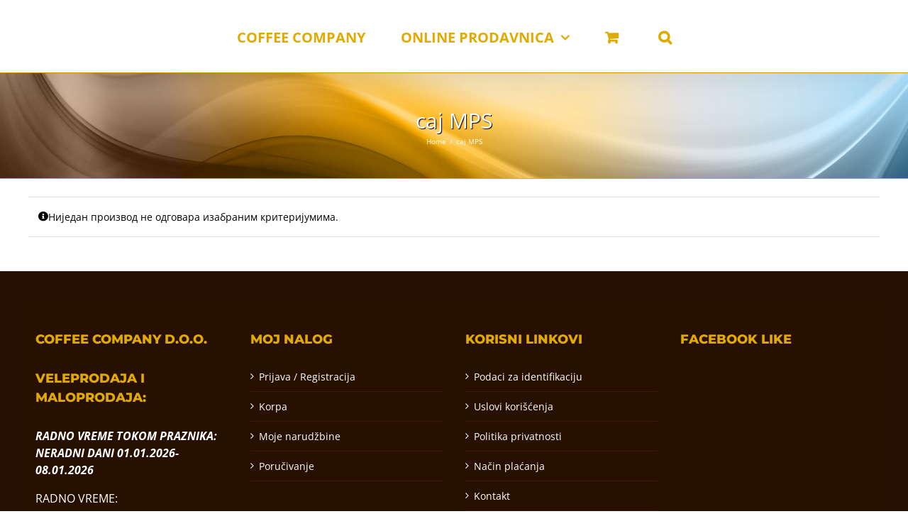

--- FILE ---
content_type: text/html; charset=UTF-8
request_url: https://www.coffeecompany.rs/product-tag/caj-mps/
body_size: 15600
content:
<!DOCTYPE html>
<html class="avada-html-layout-wide avada-html-header-position-top avada-html-is-archive" dir="ltr" lang="sr-RS" prefix="og: https://ogp.me/ns#" prefix="og: http://ogp.me/ns# fb: http://ogp.me/ns/fb#">
<head>
	<meta http-equiv="X-UA-Compatible" content="IE=edge" />
	<meta http-equiv="Content-Type" content="text/html; charset=utf-8"/>
	<meta name="viewport" content="width=device-width, initial-scale=1" />
	<title>caj MPS - Coffee Company</title>

		<!-- All in One SEO 4.7.0 - aioseo.com -->
		<meta name="robots" content="max-image-preview:large" />
		<link rel="canonical" href="https://www.coffeecompany.rs/product-tag/caj-mps/" />
		<meta name="generator" content="All in One SEO (AIOSEO) 4.7.0" />
		<script type="application/ld+json" class="aioseo-schema">
			{"@context":"https:\/\/schema.org","@graph":[{"@type":"BreadcrumbList","@id":"https:\/\/www.coffeecompany.rs\/product-tag\/caj-mps\/#breadcrumblist","itemListElement":[{"@type":"ListItem","@id":"https:\/\/www.coffeecompany.rs\/#listItem","position":1,"name":"Home","item":"https:\/\/www.coffeecompany.rs\/","nextItem":"https:\/\/www.coffeecompany.rs\/product-tag\/caj-mps\/#listItem"},{"@type":"ListItem","@id":"https:\/\/www.coffeecompany.rs\/product-tag\/caj-mps\/#listItem","position":2,"name":"caj MPS","previousItem":"https:\/\/www.coffeecompany.rs\/#listItem"}]},{"@type":"CollectionPage","@id":"https:\/\/www.coffeecompany.rs\/product-tag\/caj-mps\/#collectionpage","url":"https:\/\/www.coffeecompany.rs\/product-tag\/caj-mps\/","name":"caj MPS - Coffee Company","inLanguage":"sr-RS","isPartOf":{"@id":"https:\/\/www.coffeecompany.rs\/#website"},"breadcrumb":{"@id":"https:\/\/www.coffeecompany.rs\/product-tag\/caj-mps\/#breadcrumblist"}},{"@type":"Organization","@id":"https:\/\/www.coffeecompany.rs\/#organization","name":"Coffee Company","url":"https:\/\/www.coffeecompany.rs\/"},{"@type":"WebSite","@id":"https:\/\/www.coffeecompany.rs\/#website","url":"https:\/\/www.coffeecompany.rs\/","name":"Coffee Company","inLanguage":"sr-RS","publisher":{"@id":"https:\/\/www.coffeecompany.rs\/#organization"}}]}
		</script>
		<!-- All in One SEO -->

<link rel='dns-prefetch' href='//www.googletagmanager.com' />
<link rel="alternate" type="application/rss+xml" title="Coffee Company &raquo; довод" href="https://www.coffeecompany.rs/feed/" />
<link rel="alternate" type="application/rss+xml" title="Coffee Company &raquo; довод коментара" href="https://www.coffeecompany.rs/comments/feed/" />

		
			<link rel="shortcut icon" href="https://www.coffeecompany.rs/wp-content/uploads/2019/05/coffe-company-favicon16.png" type="image/x-icon" />
		

		

		

		
		<link rel="alternate" type="application/rss+xml" title="Coffee Company &raquo; довод за caj MPS Ознака" href="https://www.coffeecompany.rs/product-tag/caj-mps/feed/" />
<script type="text/javascript">
/* <![CDATA[ */
window._wpemojiSettings = {"baseUrl":"https:\/\/s.w.org\/images\/core\/emoji\/15.0.3\/72x72\/","ext":".png","svgUrl":"https:\/\/s.w.org\/images\/core\/emoji\/15.0.3\/svg\/","svgExt":".svg","source":{"concatemoji":"https:\/\/www.coffeecompany.rs\/wp-includes\/js\/wp-emoji-release.min.js?ver=ce69425dda017e372f5925af8f08d319"}};
/*! This file is auto-generated */
!function(i,n){var o,s,e;function c(e){try{var t={supportTests:e,timestamp:(new Date).valueOf()};sessionStorage.setItem(o,JSON.stringify(t))}catch(e){}}function p(e,t,n){e.clearRect(0,0,e.canvas.width,e.canvas.height),e.fillText(t,0,0);var t=new Uint32Array(e.getImageData(0,0,e.canvas.width,e.canvas.height).data),r=(e.clearRect(0,0,e.canvas.width,e.canvas.height),e.fillText(n,0,0),new Uint32Array(e.getImageData(0,0,e.canvas.width,e.canvas.height).data));return t.every(function(e,t){return e===r[t]})}function u(e,t,n){switch(t){case"flag":return n(e,"\ud83c\udff3\ufe0f\u200d\u26a7\ufe0f","\ud83c\udff3\ufe0f\u200b\u26a7\ufe0f")?!1:!n(e,"\ud83c\uddfa\ud83c\uddf3","\ud83c\uddfa\u200b\ud83c\uddf3")&&!n(e,"\ud83c\udff4\udb40\udc67\udb40\udc62\udb40\udc65\udb40\udc6e\udb40\udc67\udb40\udc7f","\ud83c\udff4\u200b\udb40\udc67\u200b\udb40\udc62\u200b\udb40\udc65\u200b\udb40\udc6e\u200b\udb40\udc67\u200b\udb40\udc7f");case"emoji":return!n(e,"\ud83d\udc26\u200d\u2b1b","\ud83d\udc26\u200b\u2b1b")}return!1}function f(e,t,n){var r="undefined"!=typeof WorkerGlobalScope&&self instanceof WorkerGlobalScope?new OffscreenCanvas(300,150):i.createElement("canvas"),a=r.getContext("2d",{willReadFrequently:!0}),o=(a.textBaseline="top",a.font="600 32px Arial",{});return e.forEach(function(e){o[e]=t(a,e,n)}),o}function t(e){var t=i.createElement("script");t.src=e,t.defer=!0,i.head.appendChild(t)}"undefined"!=typeof Promise&&(o="wpEmojiSettingsSupports",s=["flag","emoji"],n.supports={everything:!0,everythingExceptFlag:!0},e=new Promise(function(e){i.addEventListener("DOMContentLoaded",e,{once:!0})}),new Promise(function(t){var n=function(){try{var e=JSON.parse(sessionStorage.getItem(o));if("object"==typeof e&&"number"==typeof e.timestamp&&(new Date).valueOf()<e.timestamp+604800&&"object"==typeof e.supportTests)return e.supportTests}catch(e){}return null}();if(!n){if("undefined"!=typeof Worker&&"undefined"!=typeof OffscreenCanvas&&"undefined"!=typeof URL&&URL.createObjectURL&&"undefined"!=typeof Blob)try{var e="postMessage("+f.toString()+"("+[JSON.stringify(s),u.toString(),p.toString()].join(",")+"));",r=new Blob([e],{type:"text/javascript"}),a=new Worker(URL.createObjectURL(r),{name:"wpTestEmojiSupports"});return void(a.onmessage=function(e){c(n=e.data),a.terminate(),t(n)})}catch(e){}c(n=f(s,u,p))}t(n)}).then(function(e){for(var t in e)n.supports[t]=e[t],n.supports.everything=n.supports.everything&&n.supports[t],"flag"!==t&&(n.supports.everythingExceptFlag=n.supports.everythingExceptFlag&&n.supports[t]);n.supports.everythingExceptFlag=n.supports.everythingExceptFlag&&!n.supports.flag,n.DOMReady=!1,n.readyCallback=function(){n.DOMReady=!0}}).then(function(){return e}).then(function(){var e;n.supports.everything||(n.readyCallback(),(e=n.source||{}).concatemoji?t(e.concatemoji):e.wpemoji&&e.twemoji&&(t(e.twemoji),t(e.wpemoji)))}))}((window,document),window._wpemojiSettings);
/* ]]> */
</script>
<style id='wp-emoji-styles-inline-css' type='text/css'>

	img.wp-smiley, img.emoji {
		display: inline !important;
		border: none !important;
		box-shadow: none !important;
		height: 1em !important;
		width: 1em !important;
		margin: 0 0.07em !important;
		vertical-align: -0.1em !important;
		background: none !important;
		padding: 0 !important;
	}
</style>
<link rel='stylesheet' id='kupindo-feed-css' href='https://www.coffeecompany.rs/wp-content/plugins/kupindo-product-feed-for-woocommerce/public/css/kupindo-feed-public.css?ver=1.0.1' type='text/css' media='all' />
<link rel='stylesheet' id='ub-extension-style-css-css' href='https://www.coffeecompany.rs/wp-content/plugins/ultimate-blocks/src/extensions/style.css?ver=ce69425dda017e372f5925af8f08d319' type='text/css' media='all' />
<style id='woocommerce-inline-inline-css' type='text/css'>
.woocommerce form .form-row .required { visibility: visible; }
</style>
<link rel='stylesheet' id='yith_wcbm_badge_style-css' href='https://www.coffeecompany.rs/wp-content/plugins/yith-woocommerce-badges-management/assets/css/frontend.css?ver=3.10.0' type='text/css' media='all' />
<style id='yith_wcbm_badge_style-inline-css' type='text/css'>
.yith-wcbm-badge.yith-wcbm-badge-text.yith-wcbm-badge-12323 {
				top: 0; left: 0; 
				
				-ms-transform: ; 
				-webkit-transform: ; 
				transform: ;
				padding: 0px 0px 0px 0px;
				background-color:#ee1010; border-radius: 0px 0px 0px 0px; width:150px; height:30px;
			}.yith-wcbm-badge.yith-wcbm-badge-text.yith-wcbm-badge-5086 {
				top: 0; left: 0; 
				
				-ms-transform: ; 
				-webkit-transform: ; 
				transform: ;
				padding: 0px 0px 0px 0px;
				background-color:#f41404; border-radius: 0px 0px 0px 0px; width:170px; height:30px;
			}.yith-wcbm-badge.yith-wcbm-badge-text.yith-wcbm-badge-3435 {
				top: 0; right: 0; 
				
				-ms-transform: ; 
				-webkit-transform: ; 
				transform: ;
				padding: 0px 0px 0px 0px;
				background-color:#ff0000; border-radius: 0px 0px 0px 0px; width:200px; height:30px;
			}.yith-wcbm-badge.yith-wcbm-badge-text.yith-wcbm-badge-4693 {
				top: 0; right: 0; 
				
				-ms-transform: ; 
				-webkit-transform: ; 
				transform: ;
				padding: 0px 0px 0px 0px;
				background-color:#f41000; border-radius: 0px 0px 0px 0px; width:180px; height:30px;
			}.yith-wcbm-badge.yith-wcbm-badge-text.yith-wcbm-badge-12747 {
				top: 0; right: 0; 
				
				-ms-transform: ; 
				-webkit-transform: ; 
				transform: ;
				padding: 0px 0px 0px 0px;
				background-color:#2470FF; border-radius: 0px 0px 0px 0px; width:150px; height:50px;
			}.yith-wcbm-badge.yith-wcbm-badge-text.yith-wcbm-badge-9327 {
				bottom: 0; left: 0; 
				
				-ms-transform: ; 
				-webkit-transform: ; 
				transform: ;
				padding: 0px 0px 0px 0px;
				background-color:#ef1b00; border-radius: 0px 0px 0px 0px; width:150px; height:20px;
			}.yith-wcbm-badge.yith-wcbm-badge-text.yith-wcbm-badge-9759 {
				top: 0; left: 0; 
				
				-ms-transform: ; 
				-webkit-transform: ; 
				transform: ;
				padding: 0px 0px 0px 0px;
				background-color:#ff0000; border-radius: 0px 0px 0px 0px; width:200px; height:35px;
			}.yith-wcbm-badge.yith-wcbm-badge-text.yith-wcbm-badge-3229 {
				top: 0; left: 0; 
				
				-ms-transform: ; 
				-webkit-transform: ; 
				transform: ;
				padding: 0px 0px 0px 0px;
				background-color:#ff0000; border-radius: 0px 0px 0px 0px; width:170px; height:40px;
			}.yith-wcbm-badge.yith-wcbm-badge-text.yith-wcbm-badge-8649 {
				top: 0; left: 0; 
				
				-ms-transform: ; 
				-webkit-transform: ; 
				transform: ;
				padding: 0px 0px 0px 0px;
				background-color:#f42222; border-radius: 0px 0px 0px 0px; width:189px; height:45px;
			}.yith-wcbm-badge.yith-wcbm-badge-text.yith-wcbm-badge-7598 {
				top: 0; left: 0; 
				
				-ms-transform: ; 
				-webkit-transform: ; 
				transform: ;
				padding: 0px 0px 0px 0px;
				background-color:#f41000; border-radius: 0px 0px 0px 0px; width:170px; height:40px;
			}.yith-wcbm-badge.yith-wcbm-badge-text.yith-wcbm-badge-10465 {
				top: 0; left: 0; 
				
				-ms-transform: ; 
				-webkit-transform: ; 
				transform: ;
				padding: 0px 0px 0px 0px;
				background-color:#f41000; border-radius: 0px 0px 0px 0px; width:200px; height:40px;
			}.yith-wcbm-badge.yith-wcbm-badge-text.yith-wcbm-badge-5561 {
				top: 0; left: 0; 
				
				-ms-transform: ; 
				-webkit-transform: ; 
				transform: ;
				padding: 0px 0px 0px 0px;
				background-color:#f41000; border-radius: 0px 0px 0px 0px; width:120px; height:30px;
			}.yith-wcbm-badge.yith-wcbm-badge-text.yith-wcbm-badge-3434 {
				top: 0; left: 0; 
				
				-ms-transform: ; 
				-webkit-transform: ; 
				transform: ;
				padding: 0px 0px 0px 0px;
				background-color:#ff0000; border-radius: 0px 0px 0px 0px; width:180px; height:30px;
			}.yith-wcbm-badge.yith-wcbm-badge-text.yith-wcbm-badge-3433 {
				top: 0; left: 0; 
				
				-ms-transform: ; 
				-webkit-transform: ; 
				transform: ;
				padding: 0px 0px 0px 0px;
				background-color:#ff0000; border-radius: 0px 0px 0px 0px; width:180px; height:30px;
			}.yith-wcbm-badge.yith-wcbm-badge-text.yith-wcbm-badge-7638 {
				top: 0; left: 0; 
				
				-ms-transform: ; 
				-webkit-transform: ; 
				transform: ;
				padding: 0px 0px 0px 0px;
				background-color:#f41000; border-radius: 0px 0px 0px 0px; width:130px; height:30px;
			}.yith-wcbm-badge.yith-wcbm-badge-text.yith-wcbm-badge-3230 {
				top: 0; left: 0; 
				
				-ms-transform: ; 
				-webkit-transform: ; 
				transform: ;
				padding: 0px 0px 0px 0px;
				background-color:#ff0000; border-radius: 0px 0px 0px 0px; width:100px; height:50px;
			}.yith-wcbm-badge.yith-wcbm-badge-text.yith-wcbm-badge-3228 {
				top: 0; left: 0; 
				
				-ms-transform: ; 
				-webkit-transform: ; 
				transform: ;
				padding: 0px 0px 0px 0px;
				background-color:#ff0000; border-radius: 0px 0px 0px 0px; width:200px; height:35px;
			}.yith-wcbm-badge.yith-wcbm-badge-text.yith-wcbm-badge-9772 {
				top: 0; left: 0; 
				
				-ms-transform: ; 
				-webkit-transform: ; 
				transform: ;
				padding: 0px 0px 0px 0px;
				background-color:#fc3523; border-radius: 0px 0px 0px 0px; width:220px; height:35px;
			}.yith-wcbm-badge.yith-wcbm-badge-text.yith-wcbm-badge-9312 {
				top: 0; left: 0; 
				
				-ms-transform: ; 
				-webkit-transform: ; 
				transform: ;
				padding: 0px 0px 0px 0px;
				background-color:#f44336; border-radius: 0px 0px 0px 0px; width:150px; height:50px;
			}.yith-wcbm-badge.yith-wcbm-badge-text.yith-wcbm-badge-10063 {
				top: 0; left: 0; 
				
				-ms-transform: ; 
				-webkit-transform: ; 
				transform: ;
				padding: 0px 0px 0px 0px;
				background-color:#f44336; border-radius: 0px 0px 0px 0px; width:100px; height:30px;
			}.yith-wcbm-badge.yith-wcbm-badge-text.yith-wcbm-badge-6610 {
				top: 0; left: 0; 
				
				-ms-transform: ; 
				-webkit-transform: ; 
				transform: ;
				padding: 0px 0px 0px 0px;
				background-color:#dd0300; border-radius: 0px 0px 0px 0px; width:210px; height:45px;
			}.yith-wcbm-badge.yith-wcbm-badge-text.yith-wcbm-badge-7471 {
				top: 0; left: 50%; 
				
				-ms-transform: translateX(-50%); 
				-webkit-transform: translateX(-50%); 
				transform: translateX(-50%);
				padding: 0px 0px 0px 0px;
				background-color:#f40000; border-radius: 0px 0px 0px 0px; width:200px; height:30px;
			}.yith-wcbm-badge.yith-wcbm-badge-text.yith-wcbm-badge-9728 {
				top: 0; left: 0; 
				
				-ms-transform: ; 
				-webkit-transform: ; 
				transform: ;
				padding: 0px 0px 0px 0px;
				background-color:#f91d00; border-radius: 0px 0px 0px 0px; width:200px; height:35px;
			}.yith-wcbm-badge.yith-wcbm-badge-text.yith-wcbm-badge-6703 {
				top: 0; left: 0; 
				
				-ms-transform: ; 
				-webkit-transform: ; 
				transform: ;
				padding: 0px 0px 0px 0px;
				background-color:#f41000; border-radius: 0px 0px 0px 0px; width:100px; height:35px;
			}.yith-wcbm-badge.yith-wcbm-badge-text.yith-wcbm-badge-6072 {
				top: 0; left: 0; 
				
				-ms-transform: ; 
				-webkit-transform: ; 
				transform: ;
				padding: 0px 0px 0px 0px;
				background-color:#f41000; border-radius: 0px 0px 0px 0px; width:125px; height:30px;
			}.yith-wcbm-badge.yith-wcbm-badge-text.yith-wcbm-badge-12421 {
				top: 0; left: 50%; 
				
				-ms-transform: translateX(-50%); 
				-webkit-transform: translateX(-50%); 
				transform: translateX(-50%);
				padding: 0px 0px 0px 0px;
				background-color:#ef0000; border-radius: 0px 0px 0px 0px; width:200px; height:30px;
			}.yith-wcbm-badge.yith-wcbm-badge-text.yith-wcbm-badge-7237 {
				top: 0; left: 0; 
				
				-ms-transform: ; 
				-webkit-transform: ; 
				transform: ;
				padding: 0px 0px 0px 0px;
				background-color:#f41202; border-radius: 0px 0px 0px 0px; width:190px; height:40px;
			}.yith-wcbm-badge.yith-wcbm-badge-text.yith-wcbm-badge-5390 {
				top: 0; left: 0; 
				
				-ms-transform: ; 
				-webkit-transform: ; 
				transform: ;
				padding: 0px 0px 0px 0px;
				background-color:#f41000; border-radius: 0px 0px 0px 0px; width:150px; height:45px;
			}.yith-wcbm-badge.yith-wcbm-badge-text.yith-wcbm-badge-9829 {
				top: 0; left: 0; 
				
				-ms-transform: ; 
				-webkit-transform: ; 
				transform: ;
				padding: 0px 0px 0px 0px;
				background-color:#f41000; border-radius: 0px 0px 0px 0px; width:100px; height:30px;
			}.yith-wcbm-badge.yith-wcbm-badge-text.yith-wcbm-badge-6079 {
				top: 0; left: 0; 
				
				-ms-transform: ; 
				-webkit-transform: ; 
				transform: ;
				padding: 0px 0px 0px 0px;
				background-color:#f41000; border-radius: 0px 0px 0px 0px; width:165px; height:30px;
			}.yith-wcbm-badge.yith-wcbm-badge-text.yith-wcbm-badge-5493 {
				top: 0; left: 0; 
				
				-ms-transform: ; 
				-webkit-transform: ; 
				transform: ;
				padding: 0px 0px 0px 0px;
				background-color:#f41000; border-radius: 0px 0px 0px 0px; width:145px; height:30px;
			}.yith-wcbm-badge.yith-wcbm-badge-text.yith-wcbm-badge-4673 {
				top: 0; left: 0; 
				
				-ms-transform: ; 
				-webkit-transform: ; 
				transform: ;
				padding: 0px 0px 0px 0px;
				background-color:#f41000; border-radius: 0px 0px 0px 0px; width:200px; height:30px;
			}.yith-wcbm-badge.yith-wcbm-badge-text.yith-wcbm-badge-12840 {
				top: 0; left: 50%; 
				
				-ms-transform: translateX(-50%); 
				-webkit-transform: translateX(-50%); 
				transform: translateX(-50%);
				padding: 0px 0px 0px 0px;
				background-color:#ec0808; border-radius: 0px 0px 0px 0px; width:200px; height:30px;
			}.yith-wcbm-badge.yith-wcbm-badge-text.yith-wcbm-badge-11807 {
				top: 0; right: 0; 
				
				-ms-transform: ; 
				-webkit-transform: ; 
				transform: ;
				padding: 0px 0px 0px 0px;
				background-color:#f51313; border-radius: 0px 0px 0px 0px; width:150px; height:40px;
			}.yith-wcbm-badge.yith-wcbm-badge-text.yith-wcbm-badge-7599 {
				top: 0; left: 0; 
				
				-ms-transform: ; 
				-webkit-transform: ; 
				transform: ;
				padding: 0px 0px 0px 0px;
				background-color:#f41000; border-radius: 0px 0px 0px 0px; width:160px; height:35px;
			}.yith-wcbm-badge.yith-wcbm-badge-text.yith-wcbm-badge-11440 {
				top: 0; left: 0; 
				
				-ms-transform: ; 
				-webkit-transform: ; 
				transform: ;
				padding: 0px 0px 0px 0px;
				background-color:#fd2424; border-radius: 0px 0px 0px 0px; width:188px; height:48px;
			}.yith-wcbm-badge.yith-wcbm-badge-text.yith-wcbm-badge-13884 {
				top: 0; left: 50%; 
				
				-ms-transform: translateX(-50%); 
				-webkit-transform: translateX(-50%); 
				transform: translateX(-50%);
				padding: 0px 0px 0px 0px;
				background-color:#e80707; border-radius: 0px 0px 0px 0px; width:200px; height:30px;
			}.yith-wcbm-badge.yith-wcbm-badge-text.yith-wcbm-badge-12918 {
				top: 0; left: 50%; 
				
				-ms-transform: translateX(-50%); 
				-webkit-transform: translateX(-50%); 
				transform: translateX(-50%);
				padding: 0px 0px 0px 0px;
				background-color:#df0505; border-radius: 0px 0px 0px 0px; width:200px; height:30px;
			}.yith-wcbm-badge.yith-wcbm-badge-text.yith-wcbm-badge-11803 {
				top: 0; right: 0; 
				
				-ms-transform: ; 
				-webkit-transform: ; 
				transform: ;
				padding: 0px 0px 0px 0px;
				background-color:#f51313; border-radius: 0px 0px 0px 0px; width:150px; height:40px;
			}.yith-wcbm-badge.yith-wcbm-badge-text.yith-wcbm-badge-12923 {
				bottom: 0; left: 0; 
				
				-ms-transform: ; 
				-webkit-transform: ; 
				transform: ;
				padding: 0px 0px 0px 0px;
				background-color:#df0505; border-radius: 0px 0px 0px 0px; width:283px; height:40px;
			}.yith-wcbm-badge.yith-wcbm-badge-text.yith-wcbm-badge-13947 {
				top: 0; left: 50%; 
				
				-ms-transform: translateX(-50%); 
				-webkit-transform: translateX(-50%); 
				transform: translateX(-50%);
				padding: 0px 0px 0px 0px;
				background-color:#e80707; border-radius: 0px 0px 0px 0px; width:200px; height:30px;
			}.yith-wcbm-badge.yith-wcbm-badge-text.yith-wcbm-badge-13633 {
				bottom: 0; left: 0; 
				
				-ms-transform: ; 
				-webkit-transform: ; 
				transform: ;
				padding: 0px 0px 0px 0px;
				background-color:#ef0000; border-radius: 0px 0px 0px 0px; width:250px; height:45px;
			}.yith-wcbm-badge.yith-wcbm-badge-text.yith-wcbm-badge-11146 {
				top: 0; left: 0; 
				
				-ms-transform: ; 
				-webkit-transform: ; 
				transform: ;
				padding: 0px 0px 0px 0px;
				background-color:#fe2323; border-radius: 0px 0px 0px 0px; width:200px; height:35px;
			}.yith-wcbm-badge.yith-wcbm-badge-text.yith-wcbm-badge-12455 {
				top: 0; left: 50%; 
				
				-ms-transform: translateX(-50%); 
				-webkit-transform: translateX(-50%); 
				transform: translateX(-50%);
				padding: 0px 0px 0px 0px;
				background-color:#e10909; border-radius: 0px 0px 0px 0px; width:300px; height:40px;
			}.yith-wcbm-badge.yith-wcbm-badge-text.yith-wcbm-badge-4729 {
				top: 0; left: 0; 
				
				-ms-transform: ; 
				-webkit-transform: ; 
				transform: ;
				padding: 0px 0px 0px 0px;
				background-color:#ed2304; border-radius: 0px 0px 0px 0px; width:140px; height:30px;
			}.yith-wcbm-badge.yith-wcbm-badge-text.yith-wcbm-badge-4688 {
				top: 0; left: 0; 
				
				-ms-transform: ; 
				-webkit-transform: ; 
				transform: ;
				padding: 0px 0px 0px 0px;
				background-color:#ef2607; border-radius: 0px 0px 0px 0px; width:180px; height:35px;
			}.yith-wcbm-badge.yith-wcbm-badge-text.yith-wcbm-badge-9278 {
				bottom: 0; left: 0; 
				
				-ms-transform: ; 
				-webkit-transform: ; 
				transform: ;
				padding: 0px 0px 0px 0px;
				background-color:#e81300; border-radius: 0px 0px 0px 0px; width:200px; height:40px;
			}.yith-wcbm-badge.yith-wcbm-badge-text.yith-wcbm-badge-5193 {
				top: 0; left: 0; 
				
				-ms-transform: ; 
				-webkit-transform: ; 
				transform: ;
				padding: 0px 0px 0px 0px;
				background-color:#ff0000; border-radius: 0px 0px 0px 0px; width:200px; height:35px;
			}.yith-wcbm-badge.yith-wcbm-badge-text.yith-wcbm-badge-4042 {
				bottom: 0; left: 0; 
				
				-ms-transform: ; 
				-webkit-transform: ; 
				transform: ;
				padding: 0px 0px 0px 0px;
				background-color:#f41000; border-radius: 0px 0px 0px 0px; width:180px; height:40px;
			}.yith-wcbm-badge.yith-wcbm-badge-text.yith-wcbm-badge-4127 {
				top: 0; left: 50%; 
				
				-ms-transform: translateX(-50%); 
				-webkit-transform: translateX(-50%); 
				transform: translateX(-50%);
				padding: 0px 0px 0px 0px;
				background-color:#f41000; border-radius: 0px 0px 0px 0px; width:200px; height:30px;
			}.yith-wcbm-badge.yith-wcbm-badge-text.yith-wcbm-badge-6663 {
				bottom: 0; left: 0; 
				
				-ms-transform: ; 
				-webkit-transform: ; 
				transform: ;
				padding: 0px 0px 0px 0px;
				background-color:#f41000; border-radius: 0px 0px 0px 0px; width:220px; height:45px;
			}
</style>
<link rel='stylesheet' id='yith-gfont-open-sans-css' href='https://www.coffeecompany.rs/wp-content/plugins/yith-woocommerce-badges-management/assets/fonts/open-sans/style.css?ver=3.10.0' type='text/css' media='all' />
<link rel='stylesheet' id='pwb-styles-frontend-css' href='https://www.coffeecompany.rs/wp-content/plugins/perfect-woocommerce-brands/build/frontend/css/style.css?ver=3.4.2' type='text/css' media='all' />
<link rel='stylesheet' id='fusion-dynamic-css-css' href='https://www.coffeecompany.rs/wp-content/uploads/fusion-styles/53bf8c29cd7fc28ee13b879d86c79efd.min.css?ver=3.11.6' type='text/css' media='all' />
<script type="text/javascript" src="https://www.coffeecompany.rs/wp-includes/js/jquery/jquery.min.js?ver=3.7.1" id="jquery-core-js"></script>
<script type="text/javascript" src="https://www.coffeecompany.rs/wp-includes/js/jquery/jquery-migrate.min.js?ver=3.4.1" id="jquery-migrate-js"></script>
<script type="text/javascript" src="https://www.coffeecompany.rs/wp-content/plugins/woocommerce/assets/js/jquery-blockui/jquery.blockUI.min.js?ver=2.7.0-wc.9.2.4" id="jquery-blockui-js" defer="defer" data-wp-strategy="defer"></script>
<script type="text/javascript" id="wc-add-to-cart-js-extra">
/* <![CDATA[ */
var wc_add_to_cart_params = {"ajax_url":"\/wp-admin\/admin-ajax.php","wc_ajax_url":"\/?wc-ajax=%%endpoint%%","i18n_view_cart":"Pogledaj korpu","cart_url":"https:\/\/www.coffeecompany.rs\/korpa\/","is_cart":"","cart_redirect_after_add":"no"};
/* ]]> */
</script>
<script type="text/javascript" src="https://www.coffeecompany.rs/wp-content/plugins/woocommerce/assets/js/frontend/add-to-cart.min.js?ver=9.2.4" id="wc-add-to-cart-js" defer="defer" data-wp-strategy="defer"></script>
<script type="text/javascript" src="https://www.coffeecompany.rs/wp-content/plugins/woocommerce/assets/js/js-cookie/js.cookie.min.js?ver=2.1.4-wc.9.2.4" id="js-cookie-js" defer="defer" data-wp-strategy="defer"></script>
<script type="text/javascript" id="woocommerce-js-extra">
/* <![CDATA[ */
var woocommerce_params = {"ajax_url":"\/wp-admin\/admin-ajax.php","wc_ajax_url":"\/?wc-ajax=%%endpoint%%"};
/* ]]> */
</script>
<script type="text/javascript" src="https://www.coffeecompany.rs/wp-content/plugins/woocommerce/assets/js/frontend/woocommerce.min.js?ver=9.2.4" id="woocommerce-js" defer="defer" data-wp-strategy="defer"></script>
<link rel="https://api.w.org/" href="https://www.coffeecompany.rs/wp-json/" /><link rel="alternate" title="JSON" type="application/json" href="https://www.coffeecompany.rs/wp-json/wp/v2/product_tag/1257" /><link rel="EditURI" type="application/rsd+xml" title="RSD" href="https://www.coffeecompany.rs/xmlrpc.php?rsd" />

<meta name="generator" content="Site Kit by Google 1.134.0" />
	<style></style>

		<style>
			.wsppc_div_block {
			display: inline-block;
			width: 100%;
			margin-top: 10px;
		}
		.wsppc_div_block.wsppc_product_summary_text {
			display: inline-block;
			width: 100%;
		}
		.woocommerce_product_thumbnails {
			display: inline-block;
		}
		
	</style>
    <!-- Starting: WooCommerce Conversion Tracking (https://wordpress.org/plugins/woocommerce-conversion-tracking/) -->
        <script>
            !function(f,b,e,v,n,t,s){if(f.fbq)return;n=f.fbq=function(){n.callMethod?
            n.callMethod.apply(n,arguments):n.queue.push(arguments)};if(!f._fbq)f._fbq=n;
            n.push=n;n.loaded=!0;n.version='2.0';n.queue=[];t=b.createElement(e);t.async=!0;
            t.src=v;s=b.getElementsByTagName(e)[0];s.parentNode.insertBefore(t,s)}(window,
            document,'script','https://connect.facebook.net/en_US/fbevents.js');

            fbq('init', '349627642460155', {});fbq('track', 'PageView', {});        </script>
                <script>
            (function (window, document) {
                if (window.wcfbq) return;
                window.wcfbq = (function () {
                    if (arguments.length > 0) {
                        var pixelId, trackType, contentObj;

                        if (typeof arguments[0] == 'string') pixelId = arguments[0];
                        if (typeof arguments[1] == 'string') trackType = arguments[1];
                        if (typeof arguments[2] == 'object') contentObj = arguments[2];

                        var params = [];
                        if (typeof pixelId === 'string' && pixelId.replace(/\s+/gi, '') != '' &&
                        typeof trackType === 'string' && trackType.replace(/\s+/gi, '')) {
                            params.push('id=' + encodeURIComponent(pixelId));
                            switch (trackType) {
                                case 'PageView':
                                case 'ViewContent':
                                case 'Search':
                                case 'AddToCart':
                                case 'InitiateCheckout':
                                case 'AddPaymentInfo':
                                case 'Lead':
                                case 'CompleteRegistration':
                                case 'Purchase':
                                case 'AddToWishlist':
                                    params.push('ev=' + encodeURIComponent(trackType));
                                    break;
                                default:
                                    return;
                            }

                            params.push('dl=' + encodeURIComponent(document.location.href));
                            if (document.referrer) params.push('rl=' + encodeURIComponent(document.referrer));
                            params.push('if=false');
                            params.push('ts=' + new Date().getTime());

                            if (typeof contentObj == 'object') {
                                for (var u in contentObj) {
                                    if (typeof contentObj[u] == 'object' && contentObj[u] instanceof Array) {
                                        if (contentObj[u].length > 0) {
                                            for (var y = 0; y < contentObj[u].length; y++) { contentObj[u][y] = (contentObj[u][y] + '').replace(/^\s+|\s+$/gi, '').replace(/\s+/gi, ' ').replace(/,/gi, '§'); }
                                            params.push('cd[' + u + ']=' + encodeURIComponent(contentObj[u].join(',').replace(/^/gi, '[\'').replace(/$/gi, '\']').replace(/,/gi, '\',\'').replace(/§/gi, '\,')));
                                        }
                                    }
                                    else if (typeof contentObj[u] == 'string')
                                        params.push('cd[' + u + ']=' + encodeURIComponent(contentObj[u]));
                                }
                            }

                            params.push('v=' + encodeURIComponent('2.7.19'));

                            var imgId = new Date().getTime();
                            var img = document.createElement('img');
                            img.id = 'fb_' + imgId, img.src = 'https://www.facebook.com/tr/?' + params.join('&'), img.width = 1, img.height = 1, img.style = 'display:none;';
                            document.body.appendChild(img);
                            window.setTimeout(function () { var t = document.getElementById('fb_' + imgId); t.parentElement.removeChild(t); }, 1000);
                        }
                    }
                });
            })(window, document);
        </script>
        <!-- End: WooCommerce Conversion Tracking Codes -->
<style type="text/css" id="css-fb-visibility">@media screen and (max-width: 640px){.fusion-no-small-visibility{display:none !important;}body .sm-text-align-center{text-align:center !important;}body .sm-text-align-left{text-align:left !important;}body .sm-text-align-right{text-align:right !important;}body .sm-flex-align-center{justify-content:center !important;}body .sm-flex-align-flex-start{justify-content:flex-start !important;}body .sm-flex-align-flex-end{justify-content:flex-end !important;}body .sm-mx-auto{margin-left:auto !important;margin-right:auto !important;}body .sm-ml-auto{margin-left:auto !important;}body .sm-mr-auto{margin-right:auto !important;}body .fusion-absolute-position-small{position:absolute;top:auto;width:100%;}.awb-sticky.awb-sticky-small{ position: sticky; top: var(--awb-sticky-offset,0); }}@media screen and (min-width: 641px) and (max-width: 1024px){.fusion-no-medium-visibility{display:none !important;}body .md-text-align-center{text-align:center !important;}body .md-text-align-left{text-align:left !important;}body .md-text-align-right{text-align:right !important;}body .md-flex-align-center{justify-content:center !important;}body .md-flex-align-flex-start{justify-content:flex-start !important;}body .md-flex-align-flex-end{justify-content:flex-end !important;}body .md-mx-auto{margin-left:auto !important;margin-right:auto !important;}body .md-ml-auto{margin-left:auto !important;}body .md-mr-auto{margin-right:auto !important;}body .fusion-absolute-position-medium{position:absolute;top:auto;width:100%;}.awb-sticky.awb-sticky-medium{ position: sticky; top: var(--awb-sticky-offset,0); }}@media screen and (min-width: 1025px){.fusion-no-large-visibility{display:none !important;}body .lg-text-align-center{text-align:center !important;}body .lg-text-align-left{text-align:left !important;}body .lg-text-align-right{text-align:right !important;}body .lg-flex-align-center{justify-content:center !important;}body .lg-flex-align-flex-start{justify-content:flex-start !important;}body .lg-flex-align-flex-end{justify-content:flex-end !important;}body .lg-mx-auto{margin-left:auto !important;margin-right:auto !important;}body .lg-ml-auto{margin-left:auto !important;}body .lg-mr-auto{margin-right:auto !important;}body .fusion-absolute-position-large{position:absolute;top:auto;width:100%;}.awb-sticky.awb-sticky-large{ position: sticky; top: var(--awb-sticky-offset,0); }}</style>	<noscript><style>.woocommerce-product-gallery{ opacity: 1 !important; }</style></noscript>
	<style id='wp-fonts-local' type='text/css'>
@font-face{font-family:Inter;font-style:normal;font-weight:300 900;font-display:fallback;src:url('https://www.coffeecompany.rs/wp-content/plugins/woocommerce/assets/fonts/Inter-VariableFont_slnt,wght.woff2') format('woff2');font-stretch:normal;}
@font-face{font-family:Cardo;font-style:normal;font-weight:400;font-display:fallback;src:url('https://www.coffeecompany.rs/wp-content/plugins/woocommerce/assets/fonts/cardo_normal_400.woff2') format('woff2');}
</style>
		<style type="text/css" id="wp-custom-css">
			p{
font-size:16px
}
H2{
font-size:36
}		</style>
		
		<script type="text/javascript">
			var doc = document.documentElement;
			doc.setAttribute( 'data-useragent', navigator.userAgent );
		</script>
		<!-- Global site tag (gtag.js) - Google Analytics -->
<script async src="https://www.googletagmanager.com/gtag/js?id=UA-123079669-1"></script>
<script>
  window.dataLayer = window.dataLayer || [];
  function gtag(){dataLayer.push(arguments);}
  gtag('js', new Date());

  gtag('config', 'UA-123079669-1');
</script>
	</head>

<body class="archive tax-product_tag term-caj-mps term-1257 theme-novaxlsport woocommerce woocommerce-page woocommerce-no-js yith-wcbm-theme-avada fusion-image-hovers fusion-pagination-sizing fusion-button_type-flat fusion-button_span-no fusion-button_gradient-linear avada-image-rollover-circle-yes avada-image-rollover-yes avada-image-rollover-direction-left fusion-body ltr fusion-sticky-header no-tablet-sticky-header no-mobile-sticky-header no-mobile-totop avada-has-rev-slider-styles fusion-disable-outline fusion-sub-menu-fade mobile-logo-pos-left layout-wide-mode avada-has-boxed-modal-shadow-none layout-scroll-offset-full avada-has-zero-margin-offset-top fusion-top-header menu-text-align-center fusion-woo-product-design-classic fusion-woo-shop-page-columns-4 fusion-woo-related-columns-4 fusion-woo-archive-page-columns-4 fusion-woocommerce-equal-heights avada-has-woo-gallery-disabled woo-sale-badge-circle woo-outofstock-badge-top_bar mobile-menu-design-modern fusion-show-pagination-text fusion-header-layout-v7 avada-responsive avada-footer-fx-none avada-menu-highlight-style-bar fusion-search-form-clean fusion-main-menu-search-overlay fusion-avatar-circle avada-sticky-shrinkage avada-dropdown-styles avada-blog-layout-large avada-blog-archive-layout-large avada-header-shadow-yes avada-menu-icon-position-left avada-has-megamenu-shadow avada-has-mainmenu-dropdown-divider avada-has-pagetitle-100-width avada-has-pagetitle-bg-full avada-has-mobile-menu-search avada-has-main-nav-search-icon avada-has-100-footer avada-has-breadcrumb-mobile-hidden avada-has-titlebar-bar_and_content avada-has-pagination-padding avada-flyout-menu-direction-fade avada-ec-views-v1" data-awb-post-id="">
		<a class="skip-link screen-reader-text" href="#content">Skip to content</a>

	<div id="boxed-wrapper">
		
		<div id="wrapper" class="fusion-wrapper">
			<div id="home" style="position:relative;top:-1px;"></div>
							
					
			<header class="fusion-header-wrapper fusion-header-shadow">
				<div class="fusion-header-v7 fusion-logo-alignment fusion-logo-left fusion-sticky-menu-1 fusion-sticky-logo- fusion-mobile-logo-  fusion-mobile-menu-design-modern">
					<div class="fusion-header-sticky-height"></div>
<div class="fusion-header" >
	<div class="fusion-row fusion-middle-logo-menu">
				<nav class="fusion-main-menu" aria-label="Main Menu"><div class="fusion-overlay-search">		<form role="search" class="searchform fusion-search-form  fusion-search-form-clean" method="get" action="https://www.coffeecompany.rs/">
			<div class="fusion-search-form-content">

				
				<div class="fusion-search-field search-field">
					<label><span class="screen-reader-text">Search for:</span>
													<input type="search" value="" name="s" class="s" placeholder="Search..." required aria-required="true" aria-label="Search..."/>
											</label>
				</div>
				<div class="fusion-search-button search-button">
					<input type="submit" class="fusion-search-submit searchsubmit" aria-label="Pretraga" value="&#xf002;" />
									</div>

				
			</div>


			
		</form>
		<div class="fusion-search-spacer"></div><a href="#" role="button" aria-label="Close Search" class="fusion-close-search"></a></div><ul id="menu-main-menu" class="fusion-menu fusion-middle-logo-ul"><li  id="menu-item-2780"  class="menu-item menu-item-type-post_type menu-item-object-page menu-item-home menu-item-2780"  data-item-id="2780"><a  href="https://www.coffeecompany.rs/" class="fusion-top-level-link fusion-bar-highlight"><span class="menu-text">COFFEE COMPANY</span></a></li><li  id="menu-item-2779"  class="menu-item menu-item-type-custom menu-item-object-custom menu-item-has-children menu-item-2779 fusion-megamenu-menu "  data-item-id="2779"><a  href="#" class="fusion-top-level-link fusion-bar-highlight"><span class="menu-text">ONLINE PRODAVNICA</span> <span class="fusion-caret"><i class="fusion-dropdown-indicator" aria-hidden="true"></i></span></a><div class="fusion-megamenu-wrapper fusion-columns-4 columns-per-row-4 columns-4 col-span-12 fusion-megamenu-fullwidth"><div class="row"><div class="fusion-megamenu-holder" style="width:1100px;" data-width="1100px"><ul class="fusion-megamenu"><li  id="menu-item-3030"  class="brita-menu menu-item menu-item-type-taxonomy menu-item-object-product_cat menu-item-has-children menu-item-3030 fusion-megamenu-submenu menu-item-has-link fusion-megamenu-columns-4 col-lg-3 col-md-3 col-sm-3"  data-classes="brita-menu"><div class='fusion-megamenu-title'><a class="awb-justify-title" href="https://www.coffeecompany.rs/kategorija/brita/">BRITA</a></div><ul class="sub-menu"><li  id="menu-item-3031"  class="menu-item menu-item-type-taxonomy menu-item-object-product_cat menu-item-3031" ><a  href="https://www.coffeecompany.rs/kategorija/brita/fill-enjoy-bokali/" class="fusion-bar-highlight"><span><span class="fusion-megamenu-bullet"></span>Fill&amp;Enjoy, Serve i Flow Bokali</span></a></li><li  id="menu-item-3032"  class="menu-item menu-item-type-taxonomy menu-item-object-product_cat menu-item-3032" ><a  href="https://www.coffeecompany.rs/kategorija/brita/fillgo-flasice/" class="fusion-bar-highlight"><span><span class="fusion-megamenu-bullet"></span>Fill&amp;Go Flašice</span></a></li><li  id="menu-item-3033"  class="menu-item menu-item-type-taxonomy menu-item-object-product_cat menu-item-3033" ><a  href="https://www.coffeecompany.rs/kategorija/brita/filteri/" class="fusion-bar-highlight"><span><span class="fusion-megamenu-bullet"></span>Filteri</span></a></li><li  id="menu-item-4137"  class="menu-item menu-item-type-custom menu-item-object-custom menu-item-4137" ><a  href="https://www.coffeecompany.rs/shop/brita-on-tap-sistem-sa-filterom/" class="fusion-bar-highlight"><span><span class="fusion-megamenu-bullet"></span>Brita ON TAP Sistem</span></a></li><li  id="menu-item-12622"  class="menu-item menu-item-type-taxonomy menu-item-object-product_cat menu-item-12622" ><a  href="https://www.coffeecompany.rs/kategorija/aparat-za-soda-vodu-gaziranje-vode-aparat-za-pravljenje-gazirane-vode/" class="fusion-bar-highlight"><span><span class="fusion-megamenu-bullet"></span>Aparat za soda vodu</span></a></li><li  id="menu-item-3277"  class="menu-item menu-item-type-post_type menu-item-object-page menu-item-3277" ><a  href="https://www.coffeecompany.rs/brita-gde-kupiti/" class="fusion-bar-highlight"><span><span class="fusion-megamenu-bullet"></span>Gde kupiti britu?</span></a></li></ul></li><li  id="menu-item-3035"  class="menu-item menu-item-type-taxonomy menu-item-object-product_cat menu-item-has-children menu-item-3035 fusion-megamenu-submenu menu-item-has-link fusion-megamenu-columns-4 col-lg-3 col-md-3 col-sm-3" ><div class='fusion-megamenu-title'><a class="awb-justify-title" href="https://www.coffeecompany.rs/kategorija/kafa-i-caj/">KAFA</a></div><ul class="sub-menu"><li  id="menu-item-3037"  class="menu-item menu-item-type-taxonomy menu-item-object-product_cat menu-item-has-children menu-item-3037" ><a  href="https://www.coffeecompany.rs/kategorija/kafa-i-caj/espresso-kafa-i-topli-napici-u-kapsulama/" class="fusion-bar-highlight"><span><span class="fusion-megamenu-bullet"></span>Espresso kapsule za</span></a><ul class="sub-menu deep-level"><li  id="menu-item-7080"  class="menu-item menu-item-type-taxonomy menu-item-object-product_cat menu-item-7080" ><a  href="https://www.coffeecompany.rs/kategorija/kafa-i-caj/espresso-kafa-i-topli-napici-u-kapsulama/a-modo-mio-lavazza-kapsule/" class="fusion-bar-highlight"><span><span class="fusion-megamenu-bullet"></span>A modo Mio sistem</span></a></li><li  id="menu-item-7077"  class="menu-item menu-item-type-taxonomy menu-item-object-product_cat menu-item-7077" ><a  href="https://www.coffeecompany.rs/kategorija/kafa-i-caj/espresso-kafa-i-topli-napici-u-kapsulama/nespresso-kapsule/" class="fusion-bar-highlight"><span><span class="fusion-megamenu-bullet"></span>Nespresso sistem</span></a></li><li  id="menu-item-7078"  class="menu-item menu-item-type-taxonomy menu-item-object-product_cat menu-item-7078" ><a  href="https://www.coffeecompany.rs/kategorija/kafa-i-caj/espresso-kafa-i-topli-napici-u-kapsulama/lavazza-blue-i-ep-kapsule/" class="fusion-bar-highlight"><span><span class="fusion-megamenu-bullet"></span>Lavazza blue i espresso point sistem</span></a></li><li  id="menu-item-7076"  class="menu-item menu-item-type-taxonomy menu-item-object-product_cat menu-item-7076" ><a  href="https://www.coffeecompany.rs/kategorija/kafa-i-caj/espresso-kafa-i-topli-napici-u-kapsulama/iperespresso-kapsule/" class="fusion-bar-highlight"><span><span class="fusion-megamenu-bullet"></span>Iperespresso sistem</span></a></li><li  id="menu-item-7081"  class="menu-item menu-item-type-taxonomy menu-item-object-product_cat menu-item-7081" ><a  href="https://www.coffeecompany.rs/kategorija/kafa-i-caj/espresso-kafa-i-topli-napici-u-kapsulama/mps-kaspule/" class="fusion-bar-highlight"><span><span class="fusion-megamenu-bullet"></span>Mps sistem</span></a></li><li  id="menu-item-4164"  class="menu-item menu-item-type-taxonomy menu-item-object-product_cat menu-item-4164" ><a  href="https://www.coffeecompany.rs/kategorija/kafa-i-caj/espresso-kafa-u-caldama-ese-sistem/" class="fusion-bar-highlight"><span><span class="fusion-megamenu-bullet"></span>Ese sistem &#8211; cialde</span></a></li></ul></li><li  id="menu-item-7456"  class="menu-item menu-item-type-taxonomy menu-item-object-product_cat menu-item-7456" ><a  href="https://www.coffeecompany.rs/kategorija/kafa-i-caj/mlevena-i-filter-kafa/" class="fusion-bar-highlight"><span><span class="fusion-megamenu-bullet"></span>Mlevena i filter kafa</span></a></li><li  id="menu-item-3038"  class="menu-item menu-item-type-taxonomy menu-item-object-product_cat menu-item-3038" ><a  href="https://www.coffeecompany.rs/kategorija/kafa-i-caj/kafa-u-zrnu/" class="fusion-bar-highlight"><span><span class="fusion-megamenu-bullet"></span>Kafa u zrnu</span></a></li></ul></li><li  id="menu-item-3040"  class="menu-item menu-item-type-taxonomy menu-item-object-product_cat menu-item-has-children menu-item-3040 fusion-megamenu-submenu menu-item-has-link fusion-megamenu-columns-4 col-lg-3 col-md-3 col-sm-3" ><div class='fusion-megamenu-title'><a class="awb-justify-title" href="https://www.coffeecompany.rs/kategorija/aparati/">APARATI ZA ESPRESO</a></div><ul class="sub-menu"><li  id="menu-item-3517"  class="menu-item menu-item-type-taxonomy menu-item-object-product_cat menu-item-3517" ><a  href="https://www.coffeecompany.rs/kategorija/aparati/novi-aparati-za-kafu-u-zrnu/" class="fusion-bar-highlight"><span><span class="fusion-megamenu-bullet"></span>Aparati za kafu u zrnu</span></a></li><li  id="menu-item-7499"  class="menu-item menu-item-type-taxonomy menu-item-object-product_cat menu-item-7499" ><a  href="https://www.coffeecompany.rs/kategorija/aparati/aparati-za-mlevenu-kafu-calde-ese-sistem-mokapot-mlinovi/" class="fusion-bar-highlight"><span><span class="fusion-megamenu-bullet"></span>Aparati za caldu, moka pot</span></a></li><li  id="menu-item-3759"  class="menu-item menu-item-type-custom menu-item-object-custom menu-item-3759" ><a  href="https://www.coffeecompany.rs/kategorija/aparati/aparati-za-kafu-u-kapsulama/" class="fusion-bar-highlight"><span><span class="fusion-megamenu-bullet"></span>Aparati za kafu u kapsulama</span></a></li><li  id="menu-item-9954"  class="menu-item menu-item-type-taxonomy menu-item-object-product_cat menu-item-9954" ><a  href="https://www.coffeecompany.rs/kategorija/aparati/aparati-za-pravljenje-pene/" class="fusion-bar-highlight"><span><span class="fusion-megamenu-bullet"></span>Aparati za pravljenje pene</span></a></li><li  id="menu-item-3039"  class="menu-item menu-item-type-taxonomy menu-item-object-product_cat menu-item-3039" ><a  href="https://www.coffeecompany.rs/kategorija/kafa-i-caj/pribor-za-kafu/" class="fusion-bar-highlight"><span><span class="fusion-megamenu-bullet"></span>Pribor za kafu</span></a></li><li  id="menu-item-9120"  class="menu-item menu-item-type-taxonomy menu-item-object-product_cat menu-item-9120" ><a  href="https://www.coffeecompany.rs/kategorija/kafa-i-caj/pribor-za-kafu/sredstva-za-ciscenje-aparata-2/" class="fusion-bar-highlight"><span><span class="fusion-megamenu-bullet"></span>Sredstva za ciscenje aparata</span></a></li><li  id="menu-item-7056"  class="menu-item menu-item-type-taxonomy menu-item-object-product_cat menu-item-7056" ><a  href="https://www.coffeecompany.rs/kategorija/kafa-i-caj/pribor-za-kafu/soljice-za-kafu/" class="fusion-bar-highlight"><span><span class="fusion-megamenu-bullet"></span>Šoljice za kafu</span></a></li><li  id="menu-item-7059"  class="menu-item menu-item-type-taxonomy menu-item-object-product_cat menu-item-7059" ><a  href="https://www.coffeecompany.rs/kategorija/kafa-i-caj/pribor-za-kafu/case-i-secer/" class="fusion-bar-highlight"><span><span class="fusion-megamenu-bullet"></span>Ostali dodaci: čaše, šećer, mešači</span></a></li></ul></li><li  id="menu-item-4095"  class="menu-item menu-item-type-taxonomy menu-item-object-product_cat menu-item-has-children menu-item-4095 fusion-megamenu-submenu menu-item-has-link fusion-megamenu-columns-4 col-lg-3 col-md-3 col-sm-3" ><div class='fusion-megamenu-title'><a class="awb-justify-title" href="https://www.coffeecompany.rs/kategorija/kafa-i-caj/althaus-cajevi/">ČAJEVI &#8211; ALTHAUS</a></div><ul class="sub-menu"><li  id="menu-item-7045"  class="menu-item menu-item-type-custom menu-item-object-custom menu-item-7045" ><a  href="https://www.coffeecompany.rs/kategorija/kafa-i-caj/althaus-cajevi/althaus-loose-cajevi-rinfuz/" class="fusion-bar-highlight"><span><span class="fusion-megamenu-bullet"></span>Loose čaj &#8211; rinfuz</span></a></li><li  id="menu-item-7043"  class="menu-item menu-item-type-custom menu-item-object-custom menu-item-7043" ><a  href="https://www.coffeecompany.rs/kategorija/kafa-i-caj/althaus-cajevi/althaus-deli-cajevi-filter-kesice/" class="fusion-bar-highlight"><span><span class="fusion-megamenu-bullet"></span>Deli čaj &#8211; kesice</span></a></li><li  id="menu-item-7044"  class="menu-item menu-item-type-custom menu-item-object-custom menu-item-7044" ><a  href="https://www.coffeecompany.rs/kategorija/kafa-i-caj/althaus-cajevi/althaus-cajevi-piramidalne-kesice-caj/" class="fusion-bar-highlight"><span><span class="fusion-megamenu-bullet"></span>Pyra čaj &#8211; piramidalne kesice</span></a></li><li  id="menu-item-13253"  class="menu-item menu-item-type-taxonomy menu-item-object-product_cat menu-item-13253" ><a  href="https://www.coffeecompany.rs/kategorija/kafa-i-caj/althaus-cajevi/matcha/" class="fusion-bar-highlight"><span><span class="fusion-megamenu-bullet"></span>Matcha for Latte</span></a></li></ul></li></ul></div><div style="clear:both;"></div></div></div></li>		</li><li class="fusion-custom-menu-item fusion-menu-cart fusion-main-menu-cart fusion-widget-cart-counter"><a class="fusion-main-menu-icon fusion-bar-highlight" href="https://www.coffeecompany.rs/korpa/"><span class="menu-text" aria-label="Pogledaj korpu"></span></a></li><li class="fusion-custom-menu-item fusion-main-menu-search fusion-search-overlay"><a class="fusion-main-menu-icon fusion-bar-highlight" href="#" aria-label="Pretraga" data-title="Pretraga" title="Pretraga" role="button" aria-expanded="false"></a></li></ul></nav><nav class="fusion-main-menu fusion-sticky-menu" aria-label="Main Menu Sticky"><div class="fusion-overlay-search">		<form role="search" class="searchform fusion-search-form  fusion-search-form-clean" method="get" action="https://www.coffeecompany.rs/">
			<div class="fusion-search-form-content">

				
				<div class="fusion-search-field search-field">
					<label><span class="screen-reader-text">Search for:</span>
													<input type="search" value="" name="s" class="s" placeholder="Search..." required aria-required="true" aria-label="Search..."/>
											</label>
				</div>
				<div class="fusion-search-button search-button">
					<input type="submit" class="fusion-search-submit searchsubmit" aria-label="Pretraga" value="&#xf002;" />
									</div>

				
			</div>


			
		</form>
		<div class="fusion-search-spacer"></div><a href="#" role="button" aria-label="Close Search" class="fusion-close-search"></a></div><ul id="menu-main-menu-1" class="fusion-menu fusion-middle-logo-ul"><li   class="menu-item menu-item-type-post_type menu-item-object-page menu-item-home menu-item-2780"  data-item-id="2780"><a  href="https://www.coffeecompany.rs/" class="fusion-top-level-link fusion-bar-highlight"><span class="menu-text">COFFEE COMPANY</span></a></li><li   class="menu-item menu-item-type-custom menu-item-object-custom menu-item-has-children menu-item-2779 fusion-megamenu-menu "  data-item-id="2779"><a  href="#" class="fusion-top-level-link fusion-bar-highlight"><span class="menu-text">ONLINE PRODAVNICA</span> <span class="fusion-caret"><i class="fusion-dropdown-indicator" aria-hidden="true"></i></span></a><div class="fusion-megamenu-wrapper fusion-columns-4 columns-per-row-4 columns-4 col-span-12 fusion-megamenu-fullwidth"><div class="row"><div class="fusion-megamenu-holder" style="width:1100px;" data-width="1100px"><ul class="fusion-megamenu"><li   class="brita-menu menu-item menu-item-type-taxonomy menu-item-object-product_cat menu-item-has-children menu-item-3030 fusion-megamenu-submenu menu-item-has-link fusion-megamenu-columns-4 col-lg-3 col-md-3 col-sm-3"  data-classes="brita-menu"><div class='fusion-megamenu-title'><a class="awb-justify-title" href="https://www.coffeecompany.rs/kategorija/brita/">BRITA</a></div><ul class="sub-menu"><li   class="menu-item menu-item-type-taxonomy menu-item-object-product_cat menu-item-3031" ><a  href="https://www.coffeecompany.rs/kategorija/brita/fill-enjoy-bokali/" class="fusion-bar-highlight"><span><span class="fusion-megamenu-bullet"></span>Fill&amp;Enjoy, Serve i Flow Bokali</span></a></li><li   class="menu-item menu-item-type-taxonomy menu-item-object-product_cat menu-item-3032" ><a  href="https://www.coffeecompany.rs/kategorija/brita/fillgo-flasice/" class="fusion-bar-highlight"><span><span class="fusion-megamenu-bullet"></span>Fill&amp;Go Flašice</span></a></li><li   class="menu-item menu-item-type-taxonomy menu-item-object-product_cat menu-item-3033" ><a  href="https://www.coffeecompany.rs/kategorija/brita/filteri/" class="fusion-bar-highlight"><span><span class="fusion-megamenu-bullet"></span>Filteri</span></a></li><li   class="menu-item menu-item-type-custom menu-item-object-custom menu-item-4137" ><a  href="https://www.coffeecompany.rs/shop/brita-on-tap-sistem-sa-filterom/" class="fusion-bar-highlight"><span><span class="fusion-megamenu-bullet"></span>Brita ON TAP Sistem</span></a></li><li   class="menu-item menu-item-type-taxonomy menu-item-object-product_cat menu-item-12622" ><a  href="https://www.coffeecompany.rs/kategorija/aparat-za-soda-vodu-gaziranje-vode-aparat-za-pravljenje-gazirane-vode/" class="fusion-bar-highlight"><span><span class="fusion-megamenu-bullet"></span>Aparat za soda vodu</span></a></li><li   class="menu-item menu-item-type-post_type menu-item-object-page menu-item-3277" ><a  href="https://www.coffeecompany.rs/brita-gde-kupiti/" class="fusion-bar-highlight"><span><span class="fusion-megamenu-bullet"></span>Gde kupiti britu?</span></a></li></ul></li><li   class="menu-item menu-item-type-taxonomy menu-item-object-product_cat menu-item-has-children menu-item-3035 fusion-megamenu-submenu menu-item-has-link fusion-megamenu-columns-4 col-lg-3 col-md-3 col-sm-3" ><div class='fusion-megamenu-title'><a class="awb-justify-title" href="https://www.coffeecompany.rs/kategorija/kafa-i-caj/">KAFA</a></div><ul class="sub-menu"><li   class="menu-item menu-item-type-taxonomy menu-item-object-product_cat menu-item-has-children menu-item-3037" ><a  href="https://www.coffeecompany.rs/kategorija/kafa-i-caj/espresso-kafa-i-topli-napici-u-kapsulama/" class="fusion-bar-highlight"><span><span class="fusion-megamenu-bullet"></span>Espresso kapsule za</span></a><ul class="sub-menu deep-level"><li   class="menu-item menu-item-type-taxonomy menu-item-object-product_cat menu-item-7080" ><a  href="https://www.coffeecompany.rs/kategorija/kafa-i-caj/espresso-kafa-i-topli-napici-u-kapsulama/a-modo-mio-lavazza-kapsule/" class="fusion-bar-highlight"><span><span class="fusion-megamenu-bullet"></span>A modo Mio sistem</span></a></li><li   class="menu-item menu-item-type-taxonomy menu-item-object-product_cat menu-item-7077" ><a  href="https://www.coffeecompany.rs/kategorija/kafa-i-caj/espresso-kafa-i-topli-napici-u-kapsulama/nespresso-kapsule/" class="fusion-bar-highlight"><span><span class="fusion-megamenu-bullet"></span>Nespresso sistem</span></a></li><li   class="menu-item menu-item-type-taxonomy menu-item-object-product_cat menu-item-7078" ><a  href="https://www.coffeecompany.rs/kategorija/kafa-i-caj/espresso-kafa-i-topli-napici-u-kapsulama/lavazza-blue-i-ep-kapsule/" class="fusion-bar-highlight"><span><span class="fusion-megamenu-bullet"></span>Lavazza blue i espresso point sistem</span></a></li><li   class="menu-item menu-item-type-taxonomy menu-item-object-product_cat menu-item-7076" ><a  href="https://www.coffeecompany.rs/kategorija/kafa-i-caj/espresso-kafa-i-topli-napici-u-kapsulama/iperespresso-kapsule/" class="fusion-bar-highlight"><span><span class="fusion-megamenu-bullet"></span>Iperespresso sistem</span></a></li><li   class="menu-item menu-item-type-taxonomy menu-item-object-product_cat menu-item-7081" ><a  href="https://www.coffeecompany.rs/kategorija/kafa-i-caj/espresso-kafa-i-topli-napici-u-kapsulama/mps-kaspule/" class="fusion-bar-highlight"><span><span class="fusion-megamenu-bullet"></span>Mps sistem</span></a></li><li   class="menu-item menu-item-type-taxonomy menu-item-object-product_cat menu-item-4164" ><a  href="https://www.coffeecompany.rs/kategorija/kafa-i-caj/espresso-kafa-u-caldama-ese-sistem/" class="fusion-bar-highlight"><span><span class="fusion-megamenu-bullet"></span>Ese sistem &#8211; cialde</span></a></li></ul></li><li   class="menu-item menu-item-type-taxonomy menu-item-object-product_cat menu-item-7456" ><a  href="https://www.coffeecompany.rs/kategorija/kafa-i-caj/mlevena-i-filter-kafa/" class="fusion-bar-highlight"><span><span class="fusion-megamenu-bullet"></span>Mlevena i filter kafa</span></a></li><li   class="menu-item menu-item-type-taxonomy menu-item-object-product_cat menu-item-3038" ><a  href="https://www.coffeecompany.rs/kategorija/kafa-i-caj/kafa-u-zrnu/" class="fusion-bar-highlight"><span><span class="fusion-megamenu-bullet"></span>Kafa u zrnu</span></a></li></ul></li><li   class="menu-item menu-item-type-taxonomy menu-item-object-product_cat menu-item-has-children menu-item-3040 fusion-megamenu-submenu menu-item-has-link fusion-megamenu-columns-4 col-lg-3 col-md-3 col-sm-3" ><div class='fusion-megamenu-title'><a class="awb-justify-title" href="https://www.coffeecompany.rs/kategorija/aparati/">APARATI ZA ESPRESO</a></div><ul class="sub-menu"><li   class="menu-item menu-item-type-taxonomy menu-item-object-product_cat menu-item-3517" ><a  href="https://www.coffeecompany.rs/kategorija/aparati/novi-aparati-za-kafu-u-zrnu/" class="fusion-bar-highlight"><span><span class="fusion-megamenu-bullet"></span>Aparati za kafu u zrnu</span></a></li><li   class="menu-item menu-item-type-taxonomy menu-item-object-product_cat menu-item-7499" ><a  href="https://www.coffeecompany.rs/kategorija/aparati/aparati-za-mlevenu-kafu-calde-ese-sistem-mokapot-mlinovi/" class="fusion-bar-highlight"><span><span class="fusion-megamenu-bullet"></span>Aparati za caldu, moka pot</span></a></li><li   class="menu-item menu-item-type-custom menu-item-object-custom menu-item-3759" ><a  href="https://www.coffeecompany.rs/kategorija/aparati/aparati-za-kafu-u-kapsulama/" class="fusion-bar-highlight"><span><span class="fusion-megamenu-bullet"></span>Aparati za kafu u kapsulama</span></a></li><li   class="menu-item menu-item-type-taxonomy menu-item-object-product_cat menu-item-9954" ><a  href="https://www.coffeecompany.rs/kategorija/aparati/aparati-za-pravljenje-pene/" class="fusion-bar-highlight"><span><span class="fusion-megamenu-bullet"></span>Aparati za pravljenje pene</span></a></li><li   class="menu-item menu-item-type-taxonomy menu-item-object-product_cat menu-item-3039" ><a  href="https://www.coffeecompany.rs/kategorija/kafa-i-caj/pribor-za-kafu/" class="fusion-bar-highlight"><span><span class="fusion-megamenu-bullet"></span>Pribor za kafu</span></a></li><li   class="menu-item menu-item-type-taxonomy menu-item-object-product_cat menu-item-9120" ><a  href="https://www.coffeecompany.rs/kategorija/kafa-i-caj/pribor-za-kafu/sredstva-za-ciscenje-aparata-2/" class="fusion-bar-highlight"><span><span class="fusion-megamenu-bullet"></span>Sredstva za ciscenje aparata</span></a></li><li   class="menu-item menu-item-type-taxonomy menu-item-object-product_cat menu-item-7056" ><a  href="https://www.coffeecompany.rs/kategorija/kafa-i-caj/pribor-za-kafu/soljice-za-kafu/" class="fusion-bar-highlight"><span><span class="fusion-megamenu-bullet"></span>Šoljice za kafu</span></a></li><li   class="menu-item menu-item-type-taxonomy menu-item-object-product_cat menu-item-7059" ><a  href="https://www.coffeecompany.rs/kategorija/kafa-i-caj/pribor-za-kafu/case-i-secer/" class="fusion-bar-highlight"><span><span class="fusion-megamenu-bullet"></span>Ostali dodaci: čaše, šećer, mešači</span></a></li></ul></li><li   class="menu-item menu-item-type-taxonomy menu-item-object-product_cat menu-item-has-children menu-item-4095 fusion-megamenu-submenu menu-item-has-link fusion-megamenu-columns-4 col-lg-3 col-md-3 col-sm-3" ><div class='fusion-megamenu-title'><a class="awb-justify-title" href="https://www.coffeecompany.rs/kategorija/kafa-i-caj/althaus-cajevi/">ČAJEVI &#8211; ALTHAUS</a></div><ul class="sub-menu"><li   class="menu-item menu-item-type-custom menu-item-object-custom menu-item-7045" ><a  href="https://www.coffeecompany.rs/kategorija/kafa-i-caj/althaus-cajevi/althaus-loose-cajevi-rinfuz/" class="fusion-bar-highlight"><span><span class="fusion-megamenu-bullet"></span>Loose čaj &#8211; rinfuz</span></a></li><li   class="menu-item menu-item-type-custom menu-item-object-custom menu-item-7043" ><a  href="https://www.coffeecompany.rs/kategorija/kafa-i-caj/althaus-cajevi/althaus-deli-cajevi-filter-kesice/" class="fusion-bar-highlight"><span><span class="fusion-megamenu-bullet"></span>Deli čaj &#8211; kesice</span></a></li><li   class="menu-item menu-item-type-custom menu-item-object-custom menu-item-7044" ><a  href="https://www.coffeecompany.rs/kategorija/kafa-i-caj/althaus-cajevi/althaus-cajevi-piramidalne-kesice-caj/" class="fusion-bar-highlight"><span><span class="fusion-megamenu-bullet"></span>Pyra čaj &#8211; piramidalne kesice</span></a></li><li   class="menu-item menu-item-type-taxonomy menu-item-object-product_cat menu-item-13253" ><a  href="https://www.coffeecompany.rs/kategorija/kafa-i-caj/althaus-cajevi/matcha/" class="fusion-bar-highlight"><span><span class="fusion-megamenu-bullet"></span>Matcha for Latte</span></a></li></ul></li></ul></div><div style="clear:both;"></div></div></div></li>		</li><li class="fusion-custom-menu-item fusion-menu-cart fusion-main-menu-cart fusion-widget-cart-counter"><a class="fusion-main-menu-icon fusion-bar-highlight" href="https://www.coffeecompany.rs/korpa/"><span class="menu-text" aria-label="Pogledaj korpu"></span></a></li><li class="fusion-custom-menu-item fusion-main-menu-search fusion-search-overlay"><a class="fusion-main-menu-icon fusion-bar-highlight" href="#" aria-label="Pretraga" data-title="Pretraga" title="Pretraga" role="button" aria-expanded="false"></a></li></ul></nav><div class="fusion-mobile-navigation"><ul id="menu-main-menu-2" class="fusion-mobile-menu"><li   class="menu-item menu-item-type-post_type menu-item-object-page menu-item-home menu-item-2780"  data-item-id="2780"><a  href="https://www.coffeecompany.rs/" class="fusion-top-level-link fusion-bar-highlight"><span class="menu-text">COFFEE COMPANY</span></a></li><li   class="menu-item menu-item-type-custom menu-item-object-custom menu-item-has-children menu-item-2779 fusion-megamenu-menu "  data-item-id="2779"><a  href="#" class="fusion-top-level-link fusion-bar-highlight"><span class="menu-text">ONLINE PRODAVNICA</span> <span class="fusion-caret"><i class="fusion-dropdown-indicator" aria-hidden="true"></i></span></a><div class="fusion-megamenu-wrapper fusion-columns-4 columns-per-row-4 columns-4 col-span-12 fusion-megamenu-fullwidth"><div class="row"><div class="fusion-megamenu-holder" style="width:1100px;" data-width="1100px"><ul class="fusion-megamenu"><li   class="brita-menu menu-item menu-item-type-taxonomy menu-item-object-product_cat menu-item-has-children menu-item-3030 fusion-megamenu-submenu menu-item-has-link fusion-megamenu-columns-4 col-lg-3 col-md-3 col-sm-3"  data-classes="brita-menu"><div class='fusion-megamenu-title'><a class="awb-justify-title" href="https://www.coffeecompany.rs/kategorija/brita/">BRITA</a></div><ul class="sub-menu"><li   class="menu-item menu-item-type-taxonomy menu-item-object-product_cat menu-item-3031" ><a  href="https://www.coffeecompany.rs/kategorija/brita/fill-enjoy-bokali/" class="fusion-bar-highlight"><span><span class="fusion-megamenu-bullet"></span>Fill&amp;Enjoy, Serve i Flow Bokali</span></a></li><li   class="menu-item menu-item-type-taxonomy menu-item-object-product_cat menu-item-3032" ><a  href="https://www.coffeecompany.rs/kategorija/brita/fillgo-flasice/" class="fusion-bar-highlight"><span><span class="fusion-megamenu-bullet"></span>Fill&amp;Go Flašice</span></a></li><li   class="menu-item menu-item-type-taxonomy menu-item-object-product_cat menu-item-3033" ><a  href="https://www.coffeecompany.rs/kategorija/brita/filteri/" class="fusion-bar-highlight"><span><span class="fusion-megamenu-bullet"></span>Filteri</span></a></li><li   class="menu-item menu-item-type-custom menu-item-object-custom menu-item-4137" ><a  href="https://www.coffeecompany.rs/shop/brita-on-tap-sistem-sa-filterom/" class="fusion-bar-highlight"><span><span class="fusion-megamenu-bullet"></span>Brita ON TAP Sistem</span></a></li><li   class="menu-item menu-item-type-taxonomy menu-item-object-product_cat menu-item-12622" ><a  href="https://www.coffeecompany.rs/kategorija/aparat-za-soda-vodu-gaziranje-vode-aparat-za-pravljenje-gazirane-vode/" class="fusion-bar-highlight"><span><span class="fusion-megamenu-bullet"></span>Aparat za soda vodu</span></a></li><li   class="menu-item menu-item-type-post_type menu-item-object-page menu-item-3277" ><a  href="https://www.coffeecompany.rs/brita-gde-kupiti/" class="fusion-bar-highlight"><span><span class="fusion-megamenu-bullet"></span>Gde kupiti britu?</span></a></li></ul></li><li   class="menu-item menu-item-type-taxonomy menu-item-object-product_cat menu-item-has-children menu-item-3035 fusion-megamenu-submenu menu-item-has-link fusion-megamenu-columns-4 col-lg-3 col-md-3 col-sm-3" ><div class='fusion-megamenu-title'><a class="awb-justify-title" href="https://www.coffeecompany.rs/kategorija/kafa-i-caj/">KAFA</a></div><ul class="sub-menu"><li   class="menu-item menu-item-type-taxonomy menu-item-object-product_cat menu-item-has-children menu-item-3037" ><a  href="https://www.coffeecompany.rs/kategorija/kafa-i-caj/espresso-kafa-i-topli-napici-u-kapsulama/" class="fusion-bar-highlight"><span><span class="fusion-megamenu-bullet"></span>Espresso kapsule za</span></a><ul class="sub-menu deep-level"><li   class="menu-item menu-item-type-taxonomy menu-item-object-product_cat menu-item-7080" ><a  href="https://www.coffeecompany.rs/kategorija/kafa-i-caj/espresso-kafa-i-topli-napici-u-kapsulama/a-modo-mio-lavazza-kapsule/" class="fusion-bar-highlight"><span><span class="fusion-megamenu-bullet"></span>A modo Mio sistem</span></a></li><li   class="menu-item menu-item-type-taxonomy menu-item-object-product_cat menu-item-7077" ><a  href="https://www.coffeecompany.rs/kategorija/kafa-i-caj/espresso-kafa-i-topli-napici-u-kapsulama/nespresso-kapsule/" class="fusion-bar-highlight"><span><span class="fusion-megamenu-bullet"></span>Nespresso sistem</span></a></li><li   class="menu-item menu-item-type-taxonomy menu-item-object-product_cat menu-item-7078" ><a  href="https://www.coffeecompany.rs/kategorija/kafa-i-caj/espresso-kafa-i-topli-napici-u-kapsulama/lavazza-blue-i-ep-kapsule/" class="fusion-bar-highlight"><span><span class="fusion-megamenu-bullet"></span>Lavazza blue i espresso point sistem</span></a></li><li   class="menu-item menu-item-type-taxonomy menu-item-object-product_cat menu-item-7076" ><a  href="https://www.coffeecompany.rs/kategorija/kafa-i-caj/espresso-kafa-i-topli-napici-u-kapsulama/iperespresso-kapsule/" class="fusion-bar-highlight"><span><span class="fusion-megamenu-bullet"></span>Iperespresso sistem</span></a></li><li   class="menu-item menu-item-type-taxonomy menu-item-object-product_cat menu-item-7081" ><a  href="https://www.coffeecompany.rs/kategorija/kafa-i-caj/espresso-kafa-i-topli-napici-u-kapsulama/mps-kaspule/" class="fusion-bar-highlight"><span><span class="fusion-megamenu-bullet"></span>Mps sistem</span></a></li><li   class="menu-item menu-item-type-taxonomy menu-item-object-product_cat menu-item-4164" ><a  href="https://www.coffeecompany.rs/kategorija/kafa-i-caj/espresso-kafa-u-caldama-ese-sistem/" class="fusion-bar-highlight"><span><span class="fusion-megamenu-bullet"></span>Ese sistem &#8211; cialde</span></a></li></ul></li><li   class="menu-item menu-item-type-taxonomy menu-item-object-product_cat menu-item-7456" ><a  href="https://www.coffeecompany.rs/kategorija/kafa-i-caj/mlevena-i-filter-kafa/" class="fusion-bar-highlight"><span><span class="fusion-megamenu-bullet"></span>Mlevena i filter kafa</span></a></li><li   class="menu-item menu-item-type-taxonomy menu-item-object-product_cat menu-item-3038" ><a  href="https://www.coffeecompany.rs/kategorija/kafa-i-caj/kafa-u-zrnu/" class="fusion-bar-highlight"><span><span class="fusion-megamenu-bullet"></span>Kafa u zrnu</span></a></li></ul></li><li   class="menu-item menu-item-type-taxonomy menu-item-object-product_cat menu-item-has-children menu-item-3040 fusion-megamenu-submenu menu-item-has-link fusion-megamenu-columns-4 col-lg-3 col-md-3 col-sm-3" ><div class='fusion-megamenu-title'><a class="awb-justify-title" href="https://www.coffeecompany.rs/kategorija/aparati/">APARATI ZA ESPRESO</a></div><ul class="sub-menu"><li   class="menu-item menu-item-type-taxonomy menu-item-object-product_cat menu-item-3517" ><a  href="https://www.coffeecompany.rs/kategorija/aparati/novi-aparati-za-kafu-u-zrnu/" class="fusion-bar-highlight"><span><span class="fusion-megamenu-bullet"></span>Aparati za kafu u zrnu</span></a></li><li   class="menu-item menu-item-type-taxonomy menu-item-object-product_cat menu-item-7499" ><a  href="https://www.coffeecompany.rs/kategorija/aparati/aparati-za-mlevenu-kafu-calde-ese-sistem-mokapot-mlinovi/" class="fusion-bar-highlight"><span><span class="fusion-megamenu-bullet"></span>Aparati za caldu, moka pot</span></a></li><li   class="menu-item menu-item-type-custom menu-item-object-custom menu-item-3759" ><a  href="https://www.coffeecompany.rs/kategorija/aparati/aparati-za-kafu-u-kapsulama/" class="fusion-bar-highlight"><span><span class="fusion-megamenu-bullet"></span>Aparati za kafu u kapsulama</span></a></li><li   class="menu-item menu-item-type-taxonomy menu-item-object-product_cat menu-item-9954" ><a  href="https://www.coffeecompany.rs/kategorija/aparati/aparati-za-pravljenje-pene/" class="fusion-bar-highlight"><span><span class="fusion-megamenu-bullet"></span>Aparati za pravljenje pene</span></a></li><li   class="menu-item menu-item-type-taxonomy menu-item-object-product_cat menu-item-3039" ><a  href="https://www.coffeecompany.rs/kategorija/kafa-i-caj/pribor-za-kafu/" class="fusion-bar-highlight"><span><span class="fusion-megamenu-bullet"></span>Pribor za kafu</span></a></li><li   class="menu-item menu-item-type-taxonomy menu-item-object-product_cat menu-item-9120" ><a  href="https://www.coffeecompany.rs/kategorija/kafa-i-caj/pribor-za-kafu/sredstva-za-ciscenje-aparata-2/" class="fusion-bar-highlight"><span><span class="fusion-megamenu-bullet"></span>Sredstva za ciscenje aparata</span></a></li><li   class="menu-item menu-item-type-taxonomy menu-item-object-product_cat menu-item-7056" ><a  href="https://www.coffeecompany.rs/kategorija/kafa-i-caj/pribor-za-kafu/soljice-za-kafu/" class="fusion-bar-highlight"><span><span class="fusion-megamenu-bullet"></span>Šoljice za kafu</span></a></li><li   class="menu-item menu-item-type-taxonomy menu-item-object-product_cat menu-item-7059" ><a  href="https://www.coffeecompany.rs/kategorija/kafa-i-caj/pribor-za-kafu/case-i-secer/" class="fusion-bar-highlight"><span><span class="fusion-megamenu-bullet"></span>Ostali dodaci: čaše, šećer, mešači</span></a></li></ul></li><li   class="menu-item menu-item-type-taxonomy menu-item-object-product_cat menu-item-has-children menu-item-4095 fusion-megamenu-submenu menu-item-has-link fusion-megamenu-columns-4 col-lg-3 col-md-3 col-sm-3" ><div class='fusion-megamenu-title'><a class="awb-justify-title" href="https://www.coffeecompany.rs/kategorija/kafa-i-caj/althaus-cajevi/">ČAJEVI &#8211; ALTHAUS</a></div><ul class="sub-menu"><li   class="menu-item menu-item-type-custom menu-item-object-custom menu-item-7045" ><a  href="https://www.coffeecompany.rs/kategorija/kafa-i-caj/althaus-cajevi/althaus-loose-cajevi-rinfuz/" class="fusion-bar-highlight"><span><span class="fusion-megamenu-bullet"></span>Loose čaj &#8211; rinfuz</span></a></li><li   class="menu-item menu-item-type-custom menu-item-object-custom menu-item-7043" ><a  href="https://www.coffeecompany.rs/kategorija/kafa-i-caj/althaus-cajevi/althaus-deli-cajevi-filter-kesice/" class="fusion-bar-highlight"><span><span class="fusion-megamenu-bullet"></span>Deli čaj &#8211; kesice</span></a></li><li   class="menu-item menu-item-type-custom menu-item-object-custom menu-item-7044" ><a  href="https://www.coffeecompany.rs/kategorija/kafa-i-caj/althaus-cajevi/althaus-cajevi-piramidalne-kesice-caj/" class="fusion-bar-highlight"><span><span class="fusion-megamenu-bullet"></span>Pyra čaj &#8211; piramidalne kesice</span></a></li><li   class="menu-item menu-item-type-taxonomy menu-item-object-product_cat menu-item-13253" ><a  href="https://www.coffeecompany.rs/kategorija/kafa-i-caj/althaus-cajevi/matcha/" class="fusion-bar-highlight"><span><span class="fusion-megamenu-bullet"></span>Matcha for Latte</span></a></li></ul></li></ul></div><div style="clear:both;"></div></div></div></li>		</li></ul></div>	<div class="fusion-mobile-menu-icons">
							<a href="#" class="fusion-icon awb-icon-bars" aria-label="Toggle mobile menu" aria-expanded="false"></a>
		
					<a href="#" class="fusion-icon awb-icon-search" aria-label="Toggle mobile search"></a>
		
		
					<a href="https://www.coffeecompany.rs/korpa/" class="fusion-icon awb-icon-shopping-cart"  aria-label="Toggle mobile cart"></a>
			</div>

<nav class="fusion-mobile-nav-holder fusion-mobile-menu-text-align-left fusion-mobile-menu-indicator-hide" aria-label="Main Menu Mobile"></nav>

	<nav class="fusion-mobile-nav-holder fusion-mobile-menu-text-align-left fusion-mobile-menu-indicator-hide fusion-mobile-sticky-nav-holder" aria-label="Main Menu Mobile Sticky"></nav>
		
<div class="fusion-clearfix"></div>
<div class="fusion-mobile-menu-search">
			<form role="search" class="searchform fusion-search-form  fusion-search-form-clean" method="get" action="https://www.coffeecompany.rs/">
			<div class="fusion-search-form-content">

				
				<div class="fusion-search-field search-field">
					<label><span class="screen-reader-text">Search for:</span>
													<input type="search" value="" name="s" class="s" placeholder="Search..." required aria-required="true" aria-label="Search..."/>
											</label>
				</div>
				<div class="fusion-search-button search-button">
					<input type="submit" class="fusion-search-submit searchsubmit" aria-label="Pretraga" value="&#xf002;" />
									</div>

				
			</div>


			
		</form>
		</div>
			</div>
</div>
				</div>
				<div class="fusion-clearfix"></div>
			</header>
								
							<div id="sliders-container" class="fusion-slider-visibility">
					</div>
				
					
							
			<section class="avada-page-titlebar-wrapper" aria-label="Page Title Bar">
	<div class="fusion-page-title-bar fusion-page-title-bar-none fusion-page-title-bar-center">
		<div class="fusion-page-title-row">
			<div class="fusion-page-title-wrapper">
				<div class="fusion-page-title-captions">

																							<h1 class="entry-title">caj MPS</h1>

											
																		<div class="fusion-page-title-secondary">
								<nav class="fusion-breadcrumbs" ara-label="Breadcrumb"><ol class="awb-breadcrumb-list"><li class="fusion-breadcrumb-item awb-breadcrumb-sep" ><a href="https://www.coffeecompany.rs" class="fusion-breadcrumb-link"><span >Home</span></a></li><li class="fusion-breadcrumb-item"  aria-current="page"><span  class="breadcrumb-leaf">caj MPS</span></li></ol></nav>							</div>
											
				</div>

				
			</div>
		</div>
	</div>
</section>

						<main id="main" class="clearfix ">
				<div class="fusion-row" style="">
		<div class="woocommerce-container">
			<section id="content" class=" full-width" style="width: 100%;">
		<header class="woocommerce-products-header">
	
	</header>
<div class="woocommerce-no-products-found">
	
	<div class="wc-block-components-notice-banner is-info" role="alert">
		<svg xmlns="http://www.w3.org/2000/svg" viewBox="0 0 24 24" width="24" height="24" aria-hidden="true" focusable="false">
			<path d="M12 3.2c-4.8 0-8.8 3.9-8.8 8.8 0 4.8 3.9 8.8 8.8 8.8 4.8 0 8.8-3.9 8.8-8.8 0-4.8-4-8.8-8.8-8.8zm0 16c-4 0-7.2-3.3-7.2-7.2C4.8 8 8 4.8 12 4.8s7.2 3.3 7.2 7.2c0 4-3.2 7.2-7.2 7.2zM11 17h2v-6h-2v6zm0-8h2V7h-2v2z"></path>
		</svg>
		<div class="wc-block-components-notice-banner__content">
			Ниједан производ не одговара изабраним критеријумима.		</div>
	</div>
</div>

	</section>
</div>
						
					</div>  <!-- fusion-row -->
				</main>  <!-- #main -->
				
				
								
					
		<div class="fusion-footer">
					
	<footer class="fusion-footer-widget-area fusion-widget-area">
		<div class="fusion-row">
			<div class="fusion-columns fusion-columns-4 fusion-widget-area">
				
																									<div class="fusion-column col-lg-3 col-md-3 col-sm-3">
							<section id="text-4" class="fusion-footer-widget-column widget widget_text" style="border-style: solid;border-color:transparent;border-width:0px;"><h4 class="widget-title">COFFEE COMPANY D.O.O.</h4>			<div class="textwidget"></div>
		<div style="clear:both;"></div></section><section id="text-3" class="fusion-footer-widget-column widget widget_text" style="border-style: solid;border-color:transparent;border-width:0px;"><h4 class="widget-title">VELEPRODAJA I MALOPRODAJA:</h4>			<div class="textwidget"><p><em><strong>RADNO VREME TOKOM PRAZNIKA:</strong></em><br />
<em><strong>NERADNI DANI 01.01.2026-08.01.2026</strong></em></p>
<p>RADNO VREME:</p>
<p>Pon-Pet: 08:00 &#8211; 17:00<br />
Sub-Ned: Neradni dani</p>
<p>&nbsp;</p>
</div>
		<div style="clear:both;"></div></section><section id="contact_info-widget-3" class="fusion-footer-widget-column widget contact_info" style="border-style: solid;border-color:transparent;border-width:0px;"><h4 class="widget-title">Kontakt</h4>
		<div class="contact-info-container">
							<p class="address">Hektorovićeva 1b lokal 17 11000 Beograd</p>
			
							<p class="phone">Phone: <a href="tel:+381 11 3475 310">+381 11 3475 310</a></p>
			
							<p class="mobile">Mobile: <a href="tel:+381 60 0777 727">+381 60 0777 727</a></p>
			
			
												<p class="email">Email: <a href="mailto:&#111;ff&#105;&#99;&#101;&#64;&#99;o&#102;feeco&#109;&#112;&#97;n&#121;.r&#115;">office@coffeecompany.rs</a></p>
							
					</div>
		<div style="clear:both;"></div></section>																					</div>
																										<div class="fusion-column col-lg-3 col-md-3 col-sm-3">
							<section id="nav_menu-2" class="fusion-footer-widget-column widget widget_nav_menu"><h4 class="widget-title">Moj nalog</h4><div class="menu-footer-linkovi-container"><ul id="menu-footer-linkovi" class="menu"><li id="menu-item-2856" class="menu-item menu-item-type-post_type menu-item-object-page menu-item-2856"><a href="https://www.coffeecompany.rs/moj-nalog/">Prijava / Registracija</a></li>
<li id="menu-item-2857" class="menu-item menu-item-type-post_type menu-item-object-page menu-item-2857"><a href="https://www.coffeecompany.rs/korpa/">Korpa</a></li>
<li id="menu-item-2858" class="menu-item menu-item-type-custom menu-item-object-custom menu-item-2858"><a href="https://www.coffeecompany.rs/moj-nalog/orders/">Moje narudžbine</a></li>
<li id="menu-item-2859" class="menu-item menu-item-type-post_type menu-item-object-page menu-item-2859"><a href="https://www.coffeecompany.rs/porucivanje/">Poručivanje</a></li>
</ul></div><div style="clear:both;"></div></section>																					</div>
																										<div class="fusion-column col-lg-3 col-md-3 col-sm-3">
							<section id="nav_menu-3" class="fusion-footer-widget-column widget widget_nav_menu"><h4 class="widget-title">Korisni linkovi</h4><div class="menu-korisni-linkovi-container"><ul id="menu-korisni-linkovi" class="menu"><li id="menu-item-7021" class="menu-item menu-item-type-custom menu-item-object-custom menu-item-7021"><a href="https://acrobat.adobe.com/id/urn:aaid:sc:EU:d7d6a450-493f-4c39-a0c0-bf5d973cb6be">Podaci za identifikaciju</a></li>
<li id="menu-item-3491" class="menu-item menu-item-type-post_type menu-item-object-page menu-item-3491"><a href="https://www.coffeecompany.rs/uslovi-koriscenja/">Uslovi korišćenja</a></li>
<li id="menu-item-3490" class="menu-item menu-item-type-post_type menu-item-object-page menu-item-3490"><a href="https://www.coffeecompany.rs/politika-privatnosti/">Politika privatnosti</a></li>
<li id="menu-item-3489" class="menu-item menu-item-type-post_type menu-item-object-page menu-item-3489"><a href="https://www.coffeecompany.rs/nacin-placanja/">Način plaćanja</a></li>
<li id="menu-item-13450" class="menu-item menu-item-type-post_type menu-item-object-page menu-item-13450"><a href="https://www.coffeecompany.rs/kontak/">Kontakt</a></li>
</ul></div><div style="clear:both;"></div></section><section id="social_links-widget-2" class="fusion-footer-widget-column widget social_links"><h4 class="widget-title">Pratite nas</h4>
		<div class="fusion-social-networks">

			<div class="fusion-social-networks-wrapper">
																												
						
																																			<a class="fusion-social-network-icon fusion-tooltip fusion-facebook awb-icon-facebook" href="https://www.facebook.com/coffeecompanybeograd/"  data-placement="top" data-title="Facebook" data-toggle="tooltip" data-original-title=""  title="Facebook" aria-label="Facebook" rel="noopener noreferrer" target="_self" style="font-size:20px;color:#e1aa00;"></a>
											
										
																				
						
																																			<a class="fusion-social-network-icon fusion-tooltip fusion-instagram awb-icon-instagram" href="https://www.instagram.com/coffee_company_srbija/?hl=en"  data-placement="top" data-title="Instagram" data-toggle="tooltip" data-original-title=""  title="Instagram" aria-label="Instagram" rel="noopener noreferrer" target="_self" style="font-size:20px;color:#e1aa00;"></a>
											
										
				
			</div>
		</div>

		<div style="clear:both;"></div></section>																					</div>
																										<div class="fusion-column fusion-column-last col-lg-3 col-md-3 col-sm-3">
							<section id="fbw_id-2" class="fusion-footer-widget-column widget widget_fbw_id"><h4 class="widget-title">Facebook Like</h4><div class="fb_loader" style="text-align: center !important;"><img src="https://www.coffeecompany.rs/wp-content/plugins/facebook-pagelike-widget/loader.gif" alt="Facebook Pagelike Widget" /></div><div id="fb-root"></div>
        <div class="fb-page" data-href="https://www.facebook.com/coffeecompanybeograd/" data-width="" data-height="500" data-small-header="true" data-adapt-container-width="true" data-hide-cover="false" data-show-facepile="true" hide_cta="false" data-tabs="timeline" data-lazy="false"></div><div style="clear:both;"></div></section>        <!-- A WordPress plugin developed by Milap Patel -->
    																					</div>
																											
				<div class="fusion-clearfix"></div>
			</div> <!-- fusion-columns -->
		</div> <!-- fusion-row -->
	</footer> <!-- fusion-footer-widget-area -->

	
	<footer id="footer" class="fusion-footer-copyright-area">
		<div class="fusion-row">
			<div class="fusion-copyright-content">

				<div class="fusion-copyright-notice">
		<div>
		© 2018 COFFEE COMPANY D.O.O.	</div>
</div>

			</div> <!-- fusion-fusion-copyright-content -->
		</div> <!-- fusion-row -->
	</footer> <!-- #footer -->
		</div> <!-- fusion-footer -->

		
					
												</div> <!-- wrapper -->
		</div> <!-- #boxed-wrapper -->
				<a class="fusion-one-page-text-link fusion-page-load-link" tabindex="-1" href="#" aria-hidden="true">Page load link</a>

		<div class="avada-footer-scripts">
			<script type="application/ld+json">{"@context":"https:\/\/schema.org\/","@type":"BreadcrumbList","itemListElement":[{"@type":"ListItem","position":1,"item":{"name":"\u041f\u043e\u0447\u0435\u0442\u043d\u0430","@id":"https:\/\/www.coffeecompany.rs"}},{"@type":"ListItem","position":2,"item":{"name":"Shop","@id":"https:\/\/www.coffeecompany.rs\/shop\/"}},{"@type":"ListItem","position":3,"item":{"name":"\u041f\u0440\u043e\u0438\u0437\u0432\u043e\u0434 o\u0437\u043d\u0430\u0447\u0435\u043d &amp;ldquo;caj MPS&amp;rdquo;","@id":"https:\/\/www.coffeecompany.rs\/product-tag\/caj-mps\/"}}]}</script>	<script type='text/javascript'>
		(function () {
			var c = document.body.className;
			c = c.replace(/woocommerce-no-js/, 'woocommerce-js');
			document.body.className = c;
		})();
	</script>
	<link rel='stylesheet' id='wc-blocks-style-css' href='https://www.coffeecompany.rs/wp-content/plugins/woocommerce/assets/client/blocks/wc-blocks.css?ver=wc-9.2.4' type='text/css' media='all' />
<link rel='stylesheet' id='allsecure_style-css' href='https://www.coffeecompany.rs/wp-content/plugins/allsecure_woo/assets/css/allsecure-style.css' type='text/css' media='all' />
<script type="text/javascript" src="https://www.coffeecompany.rs/wp-includes/js/dist/hooks.min.js?ver=2810c76e705dd1a53b18" id="wp-hooks-js"></script>
<script type="text/javascript" src="https://www.coffeecompany.rs/wp-includes/js/dist/i18n.min.js?ver=5e580eb46a90c2b997e6" id="wp-i18n-js"></script>
<script type="text/javascript" id="wp-i18n-js-after">
/* <![CDATA[ */
wp.i18n.setLocaleData( { 'text direction\u0004ltr': [ 'ltr' ] } );
/* ]]> */
</script>
<script type="text/javascript" src="https://www.coffeecompany.rs/wp-content/plugins/contact-form-7/includes/swv/js/index.js?ver=5.9.8" id="swv-js"></script>
<script type="text/javascript" id="contact-form-7-js-extra">
/* <![CDATA[ */
var wpcf7 = {"api":{"root":"https:\/\/www.coffeecompany.rs\/wp-json\/","namespace":"contact-form-7\/v1"}};
/* ]]> */
</script>
<script type="text/javascript" src="https://www.coffeecompany.rs/wp-content/plugins/contact-form-7/includes/js/index.js?ver=5.9.8" id="contact-form-7-js"></script>
<script type="text/javascript" id="pwb-functions-frontend-js-extra">
/* <![CDATA[ */
var pwb_ajax_object = {"carousel_prev":"<","carousel_next":">"};
/* ]]> */
</script>
<script type="text/javascript" src="https://www.coffeecompany.rs/wp-content/plugins/perfect-woocommerce-brands/build/frontend/js/index.js?ver=2c7fa138deab4cbfba2d" id="pwb-functions-frontend-js"></script>
<script type="text/javascript" src="https://www.coffeecompany.rs/wp-content/plugins/woocommerce/assets/js/sourcebuster/sourcebuster.min.js?ver=9.2.4" id="sourcebuster-js-js"></script>
<script type="text/javascript" id="wc-order-attribution-js-extra">
/* <![CDATA[ */
var wc_order_attribution = {"params":{"lifetime":1.0000000000000000818030539140313095458623138256371021270751953125e-5,"session":30,"base64":false,"ajaxurl":"https:\/\/www.coffeecompany.rs\/wp-admin\/admin-ajax.php","prefix":"wc_order_attribution_","allowTracking":true},"fields":{"source_type":"current.typ","referrer":"current_add.rf","utm_campaign":"current.cmp","utm_source":"current.src","utm_medium":"current.mdm","utm_content":"current.cnt","utm_id":"current.id","utm_term":"current.trm","utm_source_platform":"current.plt","utm_creative_format":"current.fmt","utm_marketing_tactic":"current.tct","session_entry":"current_add.ep","session_start_time":"current_add.fd","session_pages":"session.pgs","session_count":"udata.vst","user_agent":"udata.uag"}};
/* ]]> */
</script>
<script type="text/javascript" src="https://www.coffeecompany.rs/wp-content/plugins/woocommerce/assets/js/frontend/order-attribution.min.js?ver=9.2.4" id="wc-order-attribution-js"></script>
<script type="text/javascript" src="https://www.coffeecompany.rs/wp-content/plugins/facebook-pagelike-widget/fb.js?ver=1.0" id="scfbwidgetscript-js"></script>
<script type="text/javascript" src="https://connect.facebook.net/en_US/sdk.js?ver=2.0#xfbml=1&amp;version=v18.0" id="scfbexternalscript-js"></script>
<script type="text/javascript" src="https://www.coffeecompany.rs/wp-content/themes/novaxlsport/includes/lib/assets/min/js/library/cssua.js?ver=2.1.28" id="cssua-js"></script>
<script type="text/javascript" id="fusion-animations-js-extra">
/* <![CDATA[ */
var fusionAnimationsVars = {"status_css_animations":"desktop"};
/* ]]> */
</script>
<script type="text/javascript" src="https://www.coffeecompany.rs/wp-content/plugins/fusion-builder/assets/js/min/general/fusion-animations.js?ver=3.11.6" id="fusion-animations-js"></script>
<script type="text/javascript" src="https://www.coffeecompany.rs/wp-content/themes/novaxlsport/includes/lib/assets/min/js/general/awb-tabs-widget.js?ver=3.11.6" id="awb-tabs-widget-js"></script>
<script type="text/javascript" src="https://www.coffeecompany.rs/wp-content/themes/novaxlsport/includes/lib/assets/min/js/general/awb-vertical-menu-widget.js?ver=3.11.6" id="awb-vertical-menu-widget-js"></script>
<script type="text/javascript" src="https://www.coffeecompany.rs/wp-content/themes/novaxlsport/includes/lib/assets/min/js/library/modernizr.js?ver=3.3.1" id="modernizr-js"></script>
<script type="text/javascript" id="fusion-js-extra">
/* <![CDATA[ */
var fusionJSVars = {"visibility_small":"640","visibility_medium":"1024"};
/* ]]> */
</script>
<script type="text/javascript" src="https://www.coffeecompany.rs/wp-content/themes/novaxlsport/includes/lib/assets/min/js/general/fusion.js?ver=3.11.6" id="fusion-js"></script>
<script type="text/javascript" src="https://www.coffeecompany.rs/wp-content/themes/novaxlsport/includes/lib/assets/min/js/library/isotope.js?ver=3.0.4" id="isotope-js"></script>
<script type="text/javascript" src="https://www.coffeecompany.rs/wp-content/themes/novaxlsport/includes/lib/assets/min/js/library/packery.js?ver=2.0.0" id="packery-js"></script>
<script type="text/javascript" src="https://www.coffeecompany.rs/wp-content/themes/novaxlsport/includes/lib/assets/min/js/library/bootstrap.transition.js?ver=3.3.6" id="bootstrap-transition-js"></script>
<script type="text/javascript" src="https://www.coffeecompany.rs/wp-content/themes/novaxlsport/includes/lib/assets/min/js/library/bootstrap.tooltip.js?ver=3.3.5" id="bootstrap-tooltip-js"></script>
<script type="text/javascript" src="https://www.coffeecompany.rs/wp-content/themes/novaxlsport/includes/lib/assets/min/js/library/jquery.easing.js?ver=1.3" id="jquery-easing-js"></script>
<script type="text/javascript" src="https://www.coffeecompany.rs/wp-content/themes/novaxlsport/includes/lib/assets/min/js/library/jquery.fitvids.js?ver=1.1" id="jquery-fitvids-js"></script>
<script type="text/javascript" src="https://www.coffeecompany.rs/wp-content/themes/novaxlsport/includes/lib/assets/min/js/library/jquery.flexslider.js?ver=2.7.2" id="jquery-flexslider-js"></script>
<script type="text/javascript" id="jquery-lightbox-js-extra">
/* <![CDATA[ */
var fusionLightboxVideoVars = {"lightbox_video_width":"1280","lightbox_video_height":"720"};
/* ]]> */
</script>
<script type="text/javascript" src="https://www.coffeecompany.rs/wp-content/themes/novaxlsport/includes/lib/assets/min/js/library/jquery.ilightbox.js?ver=2.2.3" id="jquery-lightbox-js"></script>
<script type="text/javascript" src="https://www.coffeecompany.rs/wp-content/themes/novaxlsport/includes/lib/assets/min/js/library/jquery.infinitescroll.js?ver=2.1" id="jquery-infinite-scroll-js"></script>
<script type="text/javascript" src="https://www.coffeecompany.rs/wp-content/themes/novaxlsport/includes/lib/assets/min/js/library/jquery.mousewheel.js?ver=3.0.6" id="jquery-mousewheel-js"></script>
<script type="text/javascript" src="https://www.coffeecompany.rs/wp-content/themes/novaxlsport/includes/lib/assets/min/js/library/jquery.placeholder.js?ver=2.0.7" id="jquery-placeholder-js"></script>
<script type="text/javascript" src="https://www.coffeecompany.rs/wp-content/themes/novaxlsport/includes/lib/assets/min/js/library/imagesLoaded.js?ver=3.1.8" id="images-loaded-js"></script>
<script type="text/javascript" id="fusion-equal-heights-js-extra">
/* <![CDATA[ */
var fusionEqualHeightVars = {"content_break_point":"800"};
/* ]]> */
</script>
<script type="text/javascript" src="https://www.coffeecompany.rs/wp-content/themes/novaxlsport/includes/lib/assets/min/js/general/fusion-equal-heights.js?ver=1" id="fusion-equal-heights-js"></script>
<script type="text/javascript" id="fusion-video-general-js-extra">
/* <![CDATA[ */
var fusionVideoGeneralVars = {"status_vimeo":"0","status_yt":"1"};
/* ]]> */
</script>
<script type="text/javascript" src="https://www.coffeecompany.rs/wp-content/themes/novaxlsport/includes/lib/assets/min/js/library/fusion-video-general.js?ver=1" id="fusion-video-general-js"></script>
<script type="text/javascript" id="fusion-video-bg-js-extra">
/* <![CDATA[ */
var fusionVideoBgVars = {"status_vimeo":"0","status_yt":"1"};
/* ]]> */
</script>
<script type="text/javascript" src="https://www.coffeecompany.rs/wp-content/themes/novaxlsport/includes/lib/assets/min/js/library/fusion-video-bg.js?ver=1" id="fusion-video-bg-js"></script>
<script type="text/javascript" id="fusion-lightbox-js-extra">
/* <![CDATA[ */
var fusionLightboxVars = {"status_lightbox":"1","lightbox_gallery":"1","lightbox_skin":"metro-white","lightbox_title":"1","lightbox_arrows":"1","lightbox_slideshow_speed":"5000","lightbox_autoplay":"","lightbox_opacity":"0.9","lightbox_desc":"1","lightbox_social":"1","lightbox_social_links":{"facebook":{"source":"https:\/\/www.facebook.com\/sharer.php?u={URL}","text":"Share on Facebook"},"twitter":{"source":"https:\/\/twitter.com\/share?url={URL}","text":"Share on X"},"reddit":{"source":"https:\/\/reddit.com\/submit?url={URL}","text":"Share on Reddit"},"linkedin":{"source":"https:\/\/www.linkedin.com\/shareArticle?mini=true&url={URL}","text":"Share on LinkedIn"},"tumblr":{"source":"https:\/\/www.tumblr.com\/share\/link?url={URL}","text":"Share on Tumblr"},"pinterest":{"source":"https:\/\/pinterest.com\/pin\/create\/button\/?url={URL}","text":"Share on Pinterest"},"vk":{"source":"https:\/\/vk.com\/share.php?url={URL}","text":"Share on Vk"},"mail":{"source":"mailto:?body={URL}","text":"Share by Email"}},"lightbox_deeplinking":"1","lightbox_path":"vertical","lightbox_post_images":"1","lightbox_animation_speed":"normal","l10n":{"close":"Press Esc to close","enterFullscreen":"Enter Fullscreen (Shift+Enter)","exitFullscreen":"Exit Fullscreen (Shift+Enter)","slideShow":"Slideshow","next":"Next","previous":"Previous"}};
/* ]]> */
</script>
<script type="text/javascript" src="https://www.coffeecompany.rs/wp-content/themes/novaxlsport/includes/lib/assets/min/js/general/fusion-lightbox.js?ver=1" id="fusion-lightbox-js"></script>
<script type="text/javascript" id="fusion-flexslider-js-extra">
/* <![CDATA[ */
var fusionFlexSliderVars = {"status_vimeo":"","slideshow_autoplay":"1","slideshow_speed":"7000","pagination_video_slide":"","status_yt":"1","flex_smoothHeight":"false"};
/* ]]> */
</script>
<script type="text/javascript" src="https://www.coffeecompany.rs/wp-content/themes/novaxlsport/includes/lib/assets/min/js/general/fusion-flexslider.js?ver=1" id="fusion-flexslider-js"></script>
<script type="text/javascript" src="https://www.coffeecompany.rs/wp-content/themes/novaxlsport/includes/lib/assets/min/js/general/fusion-tooltip.js?ver=1" id="fusion-tooltip-js"></script>
<script type="text/javascript" src="https://www.coffeecompany.rs/wp-content/themes/novaxlsport/includes/lib/assets/min/js/general/fusion-sharing-box.js?ver=1" id="fusion-sharing-box-js"></script>
<script type="text/javascript" src="https://www.coffeecompany.rs/wp-content/themes/novaxlsport/includes/lib/assets/min/js/library/fusion-youtube.js?ver=2.2.1" id="fusion-youtube-js"></script>
<script type="text/javascript" src="https://www.coffeecompany.rs/wp-content/themes/novaxlsport/assets/min/js/general/avada-woo-variations.js?ver=7.11.6" id="avada-woo-product-variations-js"></script>
<script type="text/javascript" src="https://www.coffeecompany.rs/wp-content/themes/novaxlsport/assets/min/js/general/avada-general-footer.js?ver=7.11.6" id="avada-general-footer-js"></script>
<script type="text/javascript" src="https://www.coffeecompany.rs/wp-content/themes/novaxlsport/assets/min/js/general/avada-quantity.js?ver=7.11.6" id="avada-quantity-js"></script>
<script type="text/javascript" src="https://www.coffeecompany.rs/wp-content/themes/novaxlsport/assets/min/js/general/avada-crossfade-images.js?ver=7.11.6" id="avada-crossfade-images-js"></script>
<script type="text/javascript" src="https://www.coffeecompany.rs/wp-content/themes/novaxlsport/assets/min/js/general/avada-select.js?ver=7.11.6" id="avada-select-js"></script>
<script type="text/javascript" src="https://www.coffeecompany.rs/wp-content/themes/novaxlsport/assets/min/js/general/avada-contact-form-7.js?ver=7.11.6" id="avada-contact-form-7-js"></script>
<script type="text/javascript" id="fusion-blog-js-extra">
/* <![CDATA[ */
var fusionBlogVars = {"infinite_blog_text":"<em>Loading the next set of posts...<\/em>","infinite_finished_msg":"<em>All items displayed.<\/em>","slideshow_autoplay":"1","lightbox_behavior":"all","blog_pagination_type":"pagination"};
/* ]]> */
</script>
<script type="text/javascript" src="https://www.coffeecompany.rs/wp-content/themes/novaxlsport/includes/lib/assets/min/js/general/fusion-blog.js?ver=ce69425dda017e372f5925af8f08d319" id="fusion-blog-js"></script>
<script type="text/javascript" src="https://www.coffeecompany.rs/wp-content/themes/novaxlsport/includes/lib/assets/min/js/general/fusion-alert.js?ver=ce69425dda017e372f5925af8f08d319" id="fusion-alert-js"></script>
<script type="text/javascript" src="https://www.coffeecompany.rs/wp-content/plugins/fusion-builder/assets/js/min/general/awb-off-canvas.js?ver=3.11.6" id="awb-off-canvas-js"></script>
<script type="text/javascript" id="avada-drop-down-js-extra">
/* <![CDATA[ */
var avadaSelectVars = {"avada_drop_down":"1"};
/* ]]> */
</script>
<script type="text/javascript" src="https://www.coffeecompany.rs/wp-content/themes/novaxlsport/assets/min/js/general/avada-drop-down.js?ver=7.11.6" id="avada-drop-down-js"></script>
<script type="text/javascript" id="avada-to-top-js-extra">
/* <![CDATA[ */
var avadaToTopVars = {"status_totop":"desktop","totop_position":"right","totop_scroll_down_only":"1"};
/* ]]> */
</script>
<script type="text/javascript" src="https://www.coffeecompany.rs/wp-content/themes/novaxlsport/assets/min/js/general/avada-to-top.js?ver=7.11.6" id="avada-to-top-js"></script>
<script type="text/javascript" id="avada-header-js-extra">
/* <![CDATA[ */
var avadaHeaderVars = {"header_position":"top","header_sticky":"1","header_sticky_type2_layout":"menu_only","header_sticky_shadow":"1","side_header_break_point":"800","header_sticky_mobile":"","header_sticky_tablet":"","mobile_menu_design":"modern","sticky_header_shrinkage":"1","nav_height":"102","nav_highlight_border":"3","nav_highlight_style":"bar","logo_margin_top":"0px","logo_margin_bottom":"0px","layout_mode":"wide","header_padding_top":"0px","header_padding_bottom":"0px","scroll_offset":"full"};
/* ]]> */
</script>
<script type="text/javascript" src="https://www.coffeecompany.rs/wp-content/themes/novaxlsport/assets/min/js/general/avada-header.js?ver=7.11.6" id="avada-header-js"></script>
<script type="text/javascript" id="avada-menu-js-extra">
/* <![CDATA[ */
var avadaMenuVars = {"site_layout":"wide","header_position":"top","logo_alignment":"left","header_sticky":"1","header_sticky_mobile":"","header_sticky_tablet":"","side_header_break_point":"800","megamenu_base_width":"custom_width","mobile_menu_design":"modern","dropdown_goto":"Go to...","mobile_nav_cart":"Shopping Cart","mobile_submenu_open":"Open submenu of %s","mobile_submenu_close":"Close submenu of %s","submenu_slideout":"1"};
/* ]]> */
</script>
<script type="text/javascript" src="https://www.coffeecompany.rs/wp-content/themes/novaxlsport/assets/min/js/general/avada-menu.js?ver=7.11.6" id="avada-menu-js"></script>
<script type="text/javascript" src="https://www.coffeecompany.rs/wp-content/themes/novaxlsport/assets/min/js/library/bootstrap.scrollspy.js?ver=7.11.6" id="bootstrap-scrollspy-js"></script>
<script type="text/javascript" src="https://www.coffeecompany.rs/wp-content/themes/novaxlsport/assets/min/js/general/avada-scrollspy.js?ver=7.11.6" id="avada-scrollspy-js"></script>
<script type="text/javascript" src="https://www.coffeecompany.rs/wp-content/themes/novaxlsport/assets/min/js/general/avada-woo-products.js?ver=7.11.6" id="avada-woo-products-js"></script>
<script type="text/javascript" id="avada-woocommerce-js-extra">
/* <![CDATA[ */
var avadaWooCommerceVars = {"order_actions":"Details","title_style_type":"double solid","woocommerce_shop_page_columns":"4","woocommerce_checkout_error":"Not all fields have been filled in correctly.","related_products_heading_size":"3","ajaxurl":"https:\/\/www.coffeecompany.rs\/wp-admin\/admin-ajax.php","shop_page_bg_color":"#ffffff","shop_page_bg_color_lightness":"100","post_title_font_size":"18"};
/* ]]> */
</script>
<script type="text/javascript" src="https://www.coffeecompany.rs/wp-content/themes/novaxlsport/assets/min/js/general/avada-woocommerce.js?ver=7.11.6" id="avada-woocommerce-js"></script>
<script type="text/javascript" src="https://www.coffeecompany.rs/wp-content/themes/novaxlsport/assets/min/js/general/avada-woo-product-images.js?ver=7.11.6" id="avada-woo-product-images-js"></script>
<script type="text/javascript" id="fusion-responsive-typography-js-extra">
/* <![CDATA[ */
var fusionTypographyVars = {"site_width":"1200px","typography_sensitivity":"0.95","typography_factor":"2.98","elements":"h1, h2, h3, h4, h5, h6"};
/* ]]> */
</script>
<script type="text/javascript" src="https://www.coffeecompany.rs/wp-content/themes/novaxlsport/includes/lib/assets/min/js/general/fusion-responsive-typography.js?ver=3.11.6" id="fusion-responsive-typography-js"></script>
<script type="text/javascript" id="fusion-scroll-to-anchor-js-extra">
/* <![CDATA[ */
var fusionScrollToAnchorVars = {"content_break_point":"800","container_hundred_percent_height_mobile":"0","hundred_percent_scroll_sensitivity":"450"};
/* ]]> */
</script>
<script type="text/javascript" src="https://www.coffeecompany.rs/wp-content/themes/novaxlsport/includes/lib/assets/min/js/general/fusion-scroll-to-anchor.js?ver=3.11.6" id="fusion-scroll-to-anchor-js"></script>
<script type="text/javascript" src="https://www.coffeecompany.rs/wp-content/themes/novaxlsport/includes/lib/assets/min/js/general/fusion-general-global.js?ver=3.11.6" id="fusion-general-global-js"></script>
<script type="text/javascript" id="fusion-video-js-extra">
/* <![CDATA[ */
var fusionVideoVars = {"status_vimeo":"0"};
/* ]]> */
</script>
<script type="text/javascript" src="https://www.coffeecompany.rs/wp-content/plugins/fusion-builder/assets/js/min/general/fusion-video.js?ver=3.11.6" id="fusion-video-js"></script>
<script type="text/javascript" src="https://www.coffeecompany.rs/wp-content/plugins/fusion-builder/assets/js/min/general/fusion-column.js?ver=3.11.6" id="fusion-column-js"></script>
				<script type="text/javascript">
				jQuery( document ).ready( function() {
					var ajaxurl = 'https://www.coffeecompany.rs/wp-admin/admin-ajax.php';
					if ( 0 < jQuery( '.fusion-login-nonce' ).length ) {
						jQuery.get( ajaxurl, { 'action': 'fusion_login_nonce' }, function( response ) {
							jQuery( '.fusion-login-nonce' ).html( response );
						});
					}
				});
				</script>
				<script type="application/ld+json">{"@context":"https:\/\/schema.org","@type":"BreadcrumbList","itemListElement":[{"@type":"ListItem","position":1,"name":"Home","item":"https:\/\/www.coffeecompany.rs"}]}</script>		</div>

			<section class="to-top-container to-top-right" aria-labelledby="awb-to-top-label">
		<a href="#" id="toTop" class="fusion-top-top-link">
			<span id="awb-to-top-label" class="screen-reader-text">Go to Top</span>
		</a>
	</section>
		</body>
</html>
